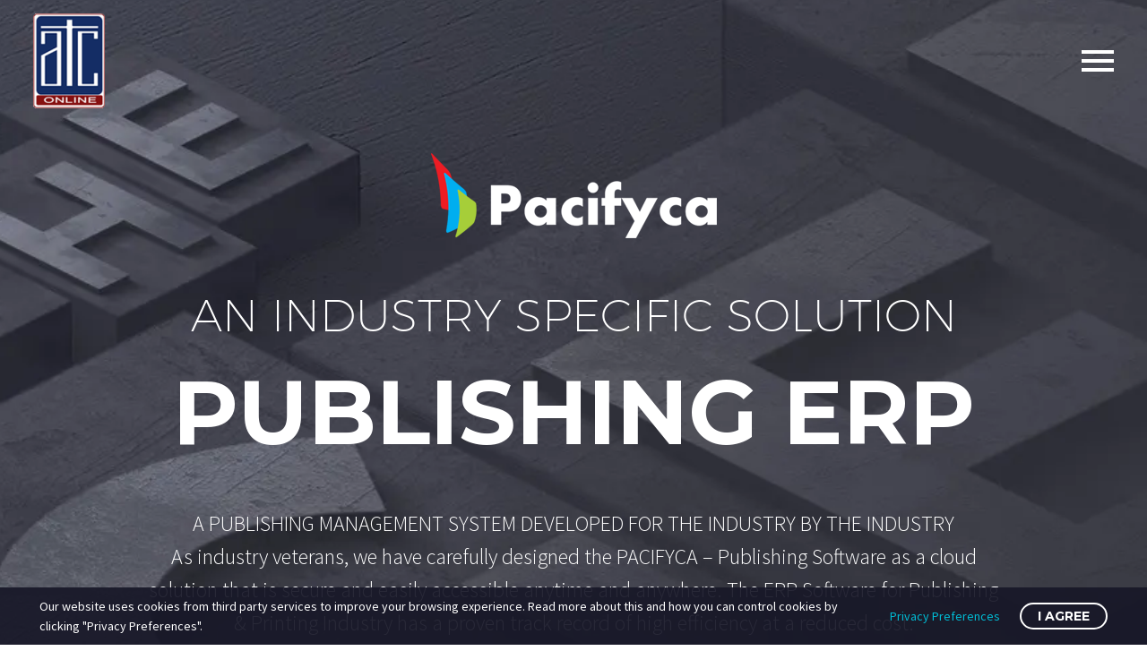

--- FILE ---
content_type: text/html; charset=UTF-8
request_url: https://atconline.biz/products/pacifyca-publishing-management-system/
body_size: 26018
content:
<!DOCTYPE html>
<!--[if IE 7]>
<html class="ie ie7" lang="en-GB" xmlns:og="https://ogp.me/ns#" xmlns:fb="https://ogp.me/ns/fb#">
<![endif]-->
<!--[if IE 8]>
<html class="ie ie8" lang="en-GB" xmlns:og="https://ogp.me/ns#" xmlns:fb="https://ogp.me/ns/fb#">
<![endif]-->
<!--[if !(IE 7) | !(IE 8) ]><!-->
<html lang="en-GB" xmlns:og="https://ogp.me/ns#" xmlns:fb="https://ogp.me/ns/fb#">
<!--<![endif]-->
<head>
	<meta charset="UTF-8">
	<meta name="viewport" content="width=device-width, initial-scale=1.0" />
	<link rel="profile" href="https://gmpg.org/xfn/11">
	<link rel="pingback" href="https://atconline.biz/xmlrpc.php">
	<meta name='robots' content='index, follow, max-image-preview:large, max-snippet:-1, max-video-preview:-1' />

	<!-- This site is optimized with the Yoast SEO plugin v26.7 - https://yoast.com/wordpress/plugins/seo/ -->
	<title>ERP for Publishing &amp; Printing Industry - ATC Online</title>
	<meta name="description" content="PACIFYCA ERP- An Industry Specific Solution. A Publishing Management System for the industry by the industry." />
	<link rel="canonical" href="https://atconline.biz/products/pacifyca-publishing-management-system/" />
	<meta property="og:locale" content="en_GB" />
	<meta property="og:type" content="article" />
	<meta property="og:title" content="ERP for Publishing &amp; Printing Industry - ATC Online" />
	<meta property="og:description" content="PACIFYCA ERP- An Industry Specific Solution. A Publishing Management System for the industry by the industry." />
	<meta property="og:url" content="https://atconline.biz/products/pacifyca-publishing-management-system/" />
	<meta property="og:site_name" content="ATC Online" />
	<meta property="article:publisher" content="https://www.facebook.com/ATC-Online-LLP-101159872132384" />
	<meta property="article:modified_time" content="2022-05-09T05:11:55+00:00" />
	<meta name="twitter:card" content="summary_large_image" />
	<meta name="twitter:label1" content="Estimated reading time" />
	<meta name="twitter:data1" content="2 minutes" />
	<script type="application/ld+json" class="yoast-schema-graph">{"@context":"https://schema.org","@graph":[{"@type":"WebPage","@id":"https://atconline.biz/products/pacifyca-publishing-management-system/","url":"https://atconline.biz/products/pacifyca-publishing-management-system/","name":"ERP for Publishing & Printing Industry - ATC Online","isPartOf":{"@id":"https://atconline.biz/#website"},"datePublished":"2016-02-29T14:37:29+00:00","dateModified":"2022-05-09T05:11:55+00:00","description":"PACIFYCA ERP- An Industry Specific Solution. A Publishing Management System for the industry by the industry.","breadcrumb":{"@id":"https://atconline.biz/products/pacifyca-publishing-management-system/#breadcrumb"},"inLanguage":"en-GB","potentialAction":[{"@type":"ReadAction","target":["https://atconline.biz/products/pacifyca-publishing-management-system/"]}]},{"@type":"BreadcrumbList","@id":"https://atconline.biz/products/pacifyca-publishing-management-system/#breadcrumb","itemListElement":[{"@type":"ListItem","position":1,"name":"Home","item":"https://atconline.biz/"},{"@type":"ListItem","position":2,"name":"Products","item":"https://atconline.biz/products/"},{"@type":"ListItem","position":3,"name":"ERP for Publishing &#038; Printing Industry"}]},{"@type":"WebSite","@id":"https://atconline.biz/#website","url":"https://atconline.biz/","name":"ATC Online","description":"IT Services| Transform your business online| ATC Online| ATC Group","publisher":{"@id":"https://atconline.biz/#organization"},"potentialAction":[{"@type":"SearchAction","target":{"@type":"EntryPoint","urlTemplate":"https://atconline.biz/?s={search_term_string}"},"query-input":{"@type":"PropertyValueSpecification","valueRequired":true,"valueName":"search_term_string"}}],"inLanguage":"en-GB"},{"@type":"Organization","@id":"https://atconline.biz/#organization","name":"ATC ONLINE","url":"https://atconline.biz/","logo":{"@type":"ImageObject","inLanguage":"en-GB","@id":"https://atconline.biz/#/schema/logo/image/","url":"https://i1.wp.com/atconline.biz/wp-content/uploads/2021/05/ATC-online-180px-1.png?fit=138%2C180&ssl=1","contentUrl":"https://i1.wp.com/atconline.biz/wp-content/uploads/2021/05/ATC-online-180px-1.png?fit=138%2C180&ssl=1","width":138,"height":180,"caption":"ATC ONLINE"},"image":{"@id":"https://atconline.biz/#/schema/logo/image/"},"sameAs":["https://www.facebook.com/ATC-Online-LLP-101159872132384","https://www.linkedin.com/company/atconline/"]}]}</script>
	<!-- / Yoast SEO plugin. -->


<link rel='dns-prefetch' href='//stats.wp.com' />
<link rel='dns-prefetch' href='//fonts.googleapis.com' />
<link rel='dns-prefetch' href='//www.googletagmanager.com' />
<link rel='preconnect' href='//i0.wp.com' />
<link rel="alternate" type="application/rss+xml" title="ATC Online &raquo; Feed" href="https://atconline.biz/feed/" />
<link rel="alternate" title="oEmbed (JSON)" type="application/json+oembed" href="https://atconline.biz/wp-json/oembed/1.0/embed?url=https%3A%2F%2Fatconline.biz%2Fproducts%2Fpacifyca-publishing-management-system%2F" />
<link rel="alternate" title="oEmbed (XML)" type="text/xml+oembed" href="https://atconline.biz/wp-json/oembed/1.0/embed?url=https%3A%2F%2Fatconline.biz%2Fproducts%2Fpacifyca-publishing-management-system%2F&#038;format=xml" />
<style id='wp-img-auto-sizes-contain-inline-css' type='text/css'>
img:is([sizes=auto i],[sizes^="auto," i]){contain-intrinsic-size:3000px 1500px}
/*# sourceURL=wp-img-auto-sizes-contain-inline-css */
</style>
<link rel='stylesheet' id='thegem-preloader-css' href='https://atconline.biz/wp-content/themes/thegem/css/thegem-preloader.css?ver=5.11.1' type='text/css' media='all' />
<style id='thegem-preloader-inline-css' type='text/css'>

		body:not(.compose-mode) .gem-icon-style-gradient span,
		body:not(.compose-mode) .gem-icon .gem-icon-half-1,
		body:not(.compose-mode) .gem-icon .gem-icon-half-2 {
			opacity: 0 !important;
			}
/*# sourceURL=thegem-preloader-inline-css */
</style>
<link rel='stylesheet' id='thegem-reset-css' href='https://atconline.biz/wp-content/themes/thegem/css/thegem-reset.css?ver=5.11.1' type='text/css' media='all' />
<link rel='stylesheet' id='thegem-grid-css' href='https://atconline.biz/wp-content/themes/thegem/css/thegem-grid.css?ver=5.11.1' type='text/css' media='all' />
<link rel='stylesheet' id='thegem-header-css' href='https://atconline.biz/wp-content/themes/thegem/css/thegem-header.css?ver=5.11.1' type='text/css' media='all' />
<link rel='stylesheet' id='thegem-style-css' href='https://atconline.biz/wp-content/themes/thegem/style.css?ver=5.11.1' type='text/css' media='all' />
<link rel='stylesheet' id='thegem-widgets-css' href='https://atconline.biz/wp-content/themes/thegem/css/thegem-widgets.css?ver=5.11.1' type='text/css' media='all' />
<link rel='stylesheet' id='thegem-new-css-css' href='https://atconline.biz/wp-content/themes/thegem/css/thegem-new-css.css?ver=5.11.1' type='text/css' media='all' />
<link rel='stylesheet' id='perevazka-css-css-css' href='https://atconline.biz/wp-content/themes/thegem/css/thegem-perevazka-css.css?ver=5.11.1' type='text/css' media='all' />
<link crossorigin="anonymous" rel='stylesheet' id='thegem-google-fonts-css' href='//fonts.googleapis.com/css?family=Source+Sans+Pro%3A200%2C200italic%2C300%2C300italic%2C400%2C400italic%2C600%2C600italic%2C700%2C700italic%2C900%2C900italic%7CMontserrat%3A100%2C200%2C300%2C400%2C500%2C600%2C700%2C800%2C900%2C100italic%2C200italic%2C300italic%2C400italic%2C500italic%2C600italic%2C700italic%2C800italic%2C900italic&#038;subset=cyrillic%2Ccyrillic-ext%2Cgreek%2Cgreek-ext%2Clatin%2Clatin-ext%2Cvietnamese&#038;ver=6.9' type='text/css' media='all' />
<link rel='stylesheet' id='thegem-custom-css' href='https://atconline.biz/wp-content/uploads/thegem/css/custom-fzGlKAft.css?ver=5.11.1' type='text/css' media='all' />
<style id='thegem-custom-inline-css' type='text/css'>
.vc_custom_1569327274101{margin-top: 0px !important;margin-bottom: -230px !important;padding-top: 150px !important;padding-bottom: 100px !important;background: #ffffff url(https://atconline.biz/wp-content/uploads/2019/09/12.png?id=29) !important;background-position: center !important;background-repeat: no-repeat !important;background-size: cover !important;}
body .breadcrumbs,body .breadcrumbs a,body .bc-devider:before {color: #b1b1ca;}body .breadcrumbs .current {	color: #ffb100;	border-bottom: 3px solid #ffb100;}body .breadcrumbs a:hover {	color: #ffb100;}body .page-title-block .breadcrumbs-container{	text-align: center;}.page-breadcrumbs ul li a,.page-breadcrumbs ul li:not(:last-child):after{	color: #99A9B5FF;}.page-breadcrumbs ul li{	color: #3C3950FF;}.page-breadcrumbs ul li a:hover{	color: #3C3950FF;}.block-content {padding-top: 0px;}.block-content:last-of-type {padding-bottom: 0px;}.gem-slideshow,.slideshow-preloader {}#top-area {	display: block;}.header-background:before {	opacity: 0;}@media (max-width: 991px) {#page-title {padding-top: 70px;padding-bottom: 100px;}.page-title-inner, body .breadcrumbs{padding-left: 0px;padding-right: 0px;}.page-title-excerpt {margin-top: 18px;}#page-title .page-title-title {margin-top: 0px;}.block-content {}.block-content:last-of-type {}#top-area {	display: block;}}@media (max-width: 767px) {#page-title {padding-top: 70px;padding-bottom: 100px;}.page-title-inner,body .breadcrumbs{padding-left: 0px;padding-right: 0px;}.page-title-excerpt {margin-top: 18px;}#page-title .page-title-title {margin-top: 0px;}.block-content {}.block-content:last-of-type {}#top-area {	display: block;}}
/*# sourceURL=thegem-custom-inline-css */
</style>
<link rel='stylesheet' id='js_composer_front-css' href='https://atconline.biz/wp-content/plugins/js_composer/assets/css/js_composer.min.css?ver=8.7.2' type='text/css' media='all' />
<link rel='stylesheet' id='thegem_js_composer_front-css' href='https://atconline.biz/wp-content/themes/thegem/css/thegem-js_composer_columns.css?ver=5.11.1' type='text/css' media='all' />
<link rel='stylesheet' id='thegem-additional-blog-1-css' href='https://atconline.biz/wp-content/themes/thegem/css/thegem-additional-blog-1.css?ver=5.11.1' type='text/css' media='all' />
<link rel='stylesheet' id='jquery-fancybox-css' href='https://atconline.biz/wp-content/themes/thegem/js/fancyBox/jquery.fancybox.min.css?ver=5.11.1' type='text/css' media='all' />
<link rel='stylesheet' id='thegem-vc_elements-css' href='https://atconline.biz/wp-content/themes/thegem/css/thegem-vc_elements.css?ver=5.11.1' type='text/css' media='all' />
<style id='wp-emoji-styles-inline-css' type='text/css'>

	img.wp-smiley, img.emoji {
		display: inline !important;
		border: none !important;
		box-shadow: none !important;
		height: 1em !important;
		width: 1em !important;
		margin: 0 0.07em !important;
		vertical-align: -0.1em !important;
		background: none !important;
		padding: 0 !important;
	}
/*# sourceURL=wp-emoji-styles-inline-css */
</style>
<style id='wp-block-library-inline-css' type='text/css'>
:root{--wp-block-synced-color:#7a00df;--wp-block-synced-color--rgb:122,0,223;--wp-bound-block-color:var(--wp-block-synced-color);--wp-editor-canvas-background:#ddd;--wp-admin-theme-color:#007cba;--wp-admin-theme-color--rgb:0,124,186;--wp-admin-theme-color-darker-10:#006ba1;--wp-admin-theme-color-darker-10--rgb:0,107,160.5;--wp-admin-theme-color-darker-20:#005a87;--wp-admin-theme-color-darker-20--rgb:0,90,135;--wp-admin-border-width-focus:2px}@media (min-resolution:192dpi){:root{--wp-admin-border-width-focus:1.5px}}.wp-element-button{cursor:pointer}:root .has-very-light-gray-background-color{background-color:#eee}:root .has-very-dark-gray-background-color{background-color:#313131}:root .has-very-light-gray-color{color:#eee}:root .has-very-dark-gray-color{color:#313131}:root .has-vivid-green-cyan-to-vivid-cyan-blue-gradient-background{background:linear-gradient(135deg,#00d084,#0693e3)}:root .has-purple-crush-gradient-background{background:linear-gradient(135deg,#34e2e4,#4721fb 50%,#ab1dfe)}:root .has-hazy-dawn-gradient-background{background:linear-gradient(135deg,#faaca8,#dad0ec)}:root .has-subdued-olive-gradient-background{background:linear-gradient(135deg,#fafae1,#67a671)}:root .has-atomic-cream-gradient-background{background:linear-gradient(135deg,#fdd79a,#004a59)}:root .has-nightshade-gradient-background{background:linear-gradient(135deg,#330968,#31cdcf)}:root .has-midnight-gradient-background{background:linear-gradient(135deg,#020381,#2874fc)}:root{--wp--preset--font-size--normal:16px;--wp--preset--font-size--huge:42px}.has-regular-font-size{font-size:1em}.has-larger-font-size{font-size:2.625em}.has-normal-font-size{font-size:var(--wp--preset--font-size--normal)}.has-huge-font-size{font-size:var(--wp--preset--font-size--huge)}.has-text-align-center{text-align:center}.has-text-align-left{text-align:left}.has-text-align-right{text-align:right}.has-fit-text{white-space:nowrap!important}#end-resizable-editor-section{display:none}.aligncenter{clear:both}.items-justified-left{justify-content:flex-start}.items-justified-center{justify-content:center}.items-justified-right{justify-content:flex-end}.items-justified-space-between{justify-content:space-between}.screen-reader-text{border:0;clip-path:inset(50%);height:1px;margin:-1px;overflow:hidden;padding:0;position:absolute;width:1px;word-wrap:normal!important}.screen-reader-text:focus{background-color:#ddd;clip-path:none;color:#444;display:block;font-size:1em;height:auto;left:5px;line-height:normal;padding:15px 23px 14px;text-decoration:none;top:5px;width:auto;z-index:100000}html :where(.has-border-color){border-style:solid}html :where([style*=border-top-color]){border-top-style:solid}html :where([style*=border-right-color]){border-right-style:solid}html :where([style*=border-bottom-color]){border-bottom-style:solid}html :where([style*=border-left-color]){border-left-style:solid}html :where([style*=border-width]){border-style:solid}html :where([style*=border-top-width]){border-top-style:solid}html :where([style*=border-right-width]){border-right-style:solid}html :where([style*=border-bottom-width]){border-bottom-style:solid}html :where([style*=border-left-width]){border-left-style:solid}html :where(img[class*=wp-image-]){height:auto;max-width:100%}:where(figure){margin:0 0 1em}html :where(.is-position-sticky){--wp-admin--admin-bar--position-offset:var(--wp-admin--admin-bar--height,0px)}@media screen and (max-width:600px){html :where(.is-position-sticky){--wp-admin--admin-bar--position-offset:0px}}

/*# sourceURL=wp-block-library-inline-css */
</style><style id='global-styles-inline-css' type='text/css'>
:root{--wp--preset--aspect-ratio--square: 1;--wp--preset--aspect-ratio--4-3: 4/3;--wp--preset--aspect-ratio--3-4: 3/4;--wp--preset--aspect-ratio--3-2: 3/2;--wp--preset--aspect-ratio--2-3: 2/3;--wp--preset--aspect-ratio--16-9: 16/9;--wp--preset--aspect-ratio--9-16: 9/16;--wp--preset--color--black: #000000;--wp--preset--color--cyan-bluish-gray: #abb8c3;--wp--preset--color--white: #ffffff;--wp--preset--color--pale-pink: #f78da7;--wp--preset--color--vivid-red: #cf2e2e;--wp--preset--color--luminous-vivid-orange: #ff6900;--wp--preset--color--luminous-vivid-amber: #fcb900;--wp--preset--color--light-green-cyan: #7bdcb5;--wp--preset--color--vivid-green-cyan: #00d084;--wp--preset--color--pale-cyan-blue: #8ed1fc;--wp--preset--color--vivid-cyan-blue: #0693e3;--wp--preset--color--vivid-purple: #9b51e0;--wp--preset--gradient--vivid-cyan-blue-to-vivid-purple: linear-gradient(135deg,rgb(6,147,227) 0%,rgb(155,81,224) 100%);--wp--preset--gradient--light-green-cyan-to-vivid-green-cyan: linear-gradient(135deg,rgb(122,220,180) 0%,rgb(0,208,130) 100%);--wp--preset--gradient--luminous-vivid-amber-to-luminous-vivid-orange: linear-gradient(135deg,rgb(252,185,0) 0%,rgb(255,105,0) 100%);--wp--preset--gradient--luminous-vivid-orange-to-vivid-red: linear-gradient(135deg,rgb(255,105,0) 0%,rgb(207,46,46) 100%);--wp--preset--gradient--very-light-gray-to-cyan-bluish-gray: linear-gradient(135deg,rgb(238,238,238) 0%,rgb(169,184,195) 100%);--wp--preset--gradient--cool-to-warm-spectrum: linear-gradient(135deg,rgb(74,234,220) 0%,rgb(151,120,209) 20%,rgb(207,42,186) 40%,rgb(238,44,130) 60%,rgb(251,105,98) 80%,rgb(254,248,76) 100%);--wp--preset--gradient--blush-light-purple: linear-gradient(135deg,rgb(255,206,236) 0%,rgb(152,150,240) 100%);--wp--preset--gradient--blush-bordeaux: linear-gradient(135deg,rgb(254,205,165) 0%,rgb(254,45,45) 50%,rgb(107,0,62) 100%);--wp--preset--gradient--luminous-dusk: linear-gradient(135deg,rgb(255,203,112) 0%,rgb(199,81,192) 50%,rgb(65,88,208) 100%);--wp--preset--gradient--pale-ocean: linear-gradient(135deg,rgb(255,245,203) 0%,rgb(182,227,212) 50%,rgb(51,167,181) 100%);--wp--preset--gradient--electric-grass: linear-gradient(135deg,rgb(202,248,128) 0%,rgb(113,206,126) 100%);--wp--preset--gradient--midnight: linear-gradient(135deg,rgb(2,3,129) 0%,rgb(40,116,252) 100%);--wp--preset--font-size--small: 13px;--wp--preset--font-size--medium: 20px;--wp--preset--font-size--large: 36px;--wp--preset--font-size--x-large: 42px;--wp--preset--spacing--20: 0.44rem;--wp--preset--spacing--30: 0.67rem;--wp--preset--spacing--40: 1rem;--wp--preset--spacing--50: 1.5rem;--wp--preset--spacing--60: 2.25rem;--wp--preset--spacing--70: 3.38rem;--wp--preset--spacing--80: 5.06rem;--wp--preset--shadow--natural: 6px 6px 9px rgba(0, 0, 0, 0.2);--wp--preset--shadow--deep: 12px 12px 50px rgba(0, 0, 0, 0.4);--wp--preset--shadow--sharp: 6px 6px 0px rgba(0, 0, 0, 0.2);--wp--preset--shadow--outlined: 6px 6px 0px -3px rgb(255, 255, 255), 6px 6px rgb(0, 0, 0);--wp--preset--shadow--crisp: 6px 6px 0px rgb(0, 0, 0);}:where(.is-layout-flex){gap: 0.5em;}:where(.is-layout-grid){gap: 0.5em;}body .is-layout-flex{display: flex;}.is-layout-flex{flex-wrap: wrap;align-items: center;}.is-layout-flex > :is(*, div){margin: 0;}body .is-layout-grid{display: grid;}.is-layout-grid > :is(*, div){margin: 0;}:where(.wp-block-columns.is-layout-flex){gap: 2em;}:where(.wp-block-columns.is-layout-grid){gap: 2em;}:where(.wp-block-post-template.is-layout-flex){gap: 1.25em;}:where(.wp-block-post-template.is-layout-grid){gap: 1.25em;}.has-black-color{color: var(--wp--preset--color--black) !important;}.has-cyan-bluish-gray-color{color: var(--wp--preset--color--cyan-bluish-gray) !important;}.has-white-color{color: var(--wp--preset--color--white) !important;}.has-pale-pink-color{color: var(--wp--preset--color--pale-pink) !important;}.has-vivid-red-color{color: var(--wp--preset--color--vivid-red) !important;}.has-luminous-vivid-orange-color{color: var(--wp--preset--color--luminous-vivid-orange) !important;}.has-luminous-vivid-amber-color{color: var(--wp--preset--color--luminous-vivid-amber) !important;}.has-light-green-cyan-color{color: var(--wp--preset--color--light-green-cyan) !important;}.has-vivid-green-cyan-color{color: var(--wp--preset--color--vivid-green-cyan) !important;}.has-pale-cyan-blue-color{color: var(--wp--preset--color--pale-cyan-blue) !important;}.has-vivid-cyan-blue-color{color: var(--wp--preset--color--vivid-cyan-blue) !important;}.has-vivid-purple-color{color: var(--wp--preset--color--vivid-purple) !important;}.has-black-background-color{background-color: var(--wp--preset--color--black) !important;}.has-cyan-bluish-gray-background-color{background-color: var(--wp--preset--color--cyan-bluish-gray) !important;}.has-white-background-color{background-color: var(--wp--preset--color--white) !important;}.has-pale-pink-background-color{background-color: var(--wp--preset--color--pale-pink) !important;}.has-vivid-red-background-color{background-color: var(--wp--preset--color--vivid-red) !important;}.has-luminous-vivid-orange-background-color{background-color: var(--wp--preset--color--luminous-vivid-orange) !important;}.has-luminous-vivid-amber-background-color{background-color: var(--wp--preset--color--luminous-vivid-amber) !important;}.has-light-green-cyan-background-color{background-color: var(--wp--preset--color--light-green-cyan) !important;}.has-vivid-green-cyan-background-color{background-color: var(--wp--preset--color--vivid-green-cyan) !important;}.has-pale-cyan-blue-background-color{background-color: var(--wp--preset--color--pale-cyan-blue) !important;}.has-vivid-cyan-blue-background-color{background-color: var(--wp--preset--color--vivid-cyan-blue) !important;}.has-vivid-purple-background-color{background-color: var(--wp--preset--color--vivid-purple) !important;}.has-black-border-color{border-color: var(--wp--preset--color--black) !important;}.has-cyan-bluish-gray-border-color{border-color: var(--wp--preset--color--cyan-bluish-gray) !important;}.has-white-border-color{border-color: var(--wp--preset--color--white) !important;}.has-pale-pink-border-color{border-color: var(--wp--preset--color--pale-pink) !important;}.has-vivid-red-border-color{border-color: var(--wp--preset--color--vivid-red) !important;}.has-luminous-vivid-orange-border-color{border-color: var(--wp--preset--color--luminous-vivid-orange) !important;}.has-luminous-vivid-amber-border-color{border-color: var(--wp--preset--color--luminous-vivid-amber) !important;}.has-light-green-cyan-border-color{border-color: var(--wp--preset--color--light-green-cyan) !important;}.has-vivid-green-cyan-border-color{border-color: var(--wp--preset--color--vivid-green-cyan) !important;}.has-pale-cyan-blue-border-color{border-color: var(--wp--preset--color--pale-cyan-blue) !important;}.has-vivid-cyan-blue-border-color{border-color: var(--wp--preset--color--vivid-cyan-blue) !important;}.has-vivid-purple-border-color{border-color: var(--wp--preset--color--vivid-purple) !important;}.has-vivid-cyan-blue-to-vivid-purple-gradient-background{background: var(--wp--preset--gradient--vivid-cyan-blue-to-vivid-purple) !important;}.has-light-green-cyan-to-vivid-green-cyan-gradient-background{background: var(--wp--preset--gradient--light-green-cyan-to-vivid-green-cyan) !important;}.has-luminous-vivid-amber-to-luminous-vivid-orange-gradient-background{background: var(--wp--preset--gradient--luminous-vivid-amber-to-luminous-vivid-orange) !important;}.has-luminous-vivid-orange-to-vivid-red-gradient-background{background: var(--wp--preset--gradient--luminous-vivid-orange-to-vivid-red) !important;}.has-very-light-gray-to-cyan-bluish-gray-gradient-background{background: var(--wp--preset--gradient--very-light-gray-to-cyan-bluish-gray) !important;}.has-cool-to-warm-spectrum-gradient-background{background: var(--wp--preset--gradient--cool-to-warm-spectrum) !important;}.has-blush-light-purple-gradient-background{background: var(--wp--preset--gradient--blush-light-purple) !important;}.has-blush-bordeaux-gradient-background{background: var(--wp--preset--gradient--blush-bordeaux) !important;}.has-luminous-dusk-gradient-background{background: var(--wp--preset--gradient--luminous-dusk) !important;}.has-pale-ocean-gradient-background{background: var(--wp--preset--gradient--pale-ocean) !important;}.has-electric-grass-gradient-background{background: var(--wp--preset--gradient--electric-grass) !important;}.has-midnight-gradient-background{background: var(--wp--preset--gradient--midnight) !important;}.has-small-font-size{font-size: var(--wp--preset--font-size--small) !important;}.has-medium-font-size{font-size: var(--wp--preset--font-size--medium) !important;}.has-large-font-size{font-size: var(--wp--preset--font-size--large) !important;}.has-x-large-font-size{font-size: var(--wp--preset--font-size--x-large) !important;}
/*# sourceURL=global-styles-inline-css */
</style>

<style id='classic-theme-styles-inline-css' type='text/css'>
/*! This file is auto-generated */
.wp-block-button__link{color:#fff;background-color:#32373c;border-radius:9999px;box-shadow:none;text-decoration:none;padding:calc(.667em + 2px) calc(1.333em + 2px);font-size:1.125em}.wp-block-file__button{background:#32373c;color:#fff;text-decoration:none}
/*# sourceURL=/wp-includes/css/classic-themes.min.css */
</style>
<link rel='stylesheet' id='contact-form-7-css' href='https://atconline.biz/wp-content/plugins/contact-form-7/includes/css/styles.css?ver=6.1.4' type='text/css' media='all' />
<link rel='stylesheet' id='wp-components-css' href='https://atconline.biz/wp-includes/css/dist/components/style.min.css?ver=6.9' type='text/css' media='all' />
<link rel='stylesheet' id='godaddy-styles-css' href='https://atconline.biz/wp-content/plugins/coblocks/includes/Dependencies/GoDaddy/Styles/build/latest.css?ver=2.0.2' type='text/css' media='all' />
<link rel='stylesheet' id='thegem-gdpr-css' href='https://atconline.biz/wp-content/plugins/thegem-elements/inc/gdpr/assets/css/public.css?ver=1.0' type='text/css' media='all' />
<script type="text/javascript">function fullHeightRow() {
			var fullHeight,
				offsetTop,
				element = document.getElementsByClassName('vc_row-o-full-height')[0];
			if (element) {
				fullHeight = window.innerHeight;
				offsetTop = window.pageYOffset + element.getBoundingClientRect().top;
				if (offsetTop < fullHeight) {
					fullHeight = 100 - offsetTop / (fullHeight / 100);
					element.style.minHeight = fullHeight + 'vh'
				}
			}
		}</script><script type="text/javascript" src="https://atconline.biz/wp-includes/js/jquery/jquery.min.js?ver=3.7.1" id="jquery-core-js"></script>
<script type="text/javascript" src="https://atconline.biz/wp-includes/js/jquery/jquery-migrate.min.js?ver=3.4.1" id="jquery-migrate-js"></script>
<script></script><link rel="https://api.w.org/" href="https://atconline.biz/wp-json/" /><link rel="alternate" title="JSON" type="application/json" href="https://atconline.biz/wp-json/wp/v2/pages/8783" /><link rel="EditURI" type="application/rsd+xml" title="RSD" href="https://atconline.biz/xmlrpc.php?rsd" />
<link rel='shortlink' href='https://atconline.biz/?p=8783' />
<meta name="generator" content="Site Kit by Google 1.170.0" />	<style>img#wpstats{display:none}</style>
		<meta name="generator" content="Powered by WPBakery Page Builder - drag and drop page builder for WordPress."/>
<style data-type="vc_custom-css">.delete-border .quickfinder-item-table {
    border-bottom: none;
}
.custom-border .quickfinder-item-box  {
    border-bottom: 1px dashed #5f727f;
    margin-bottom: 30px;
}
.custom-border .quickfinder-item + .quickfinder-item + .quickfinder-item  .quickfinder-item-box {
    border-bottom: none !important;
}
 .custom-border .quickfinder-item-box {
    padding-bottom: 116px;
}
.custom-border .inline-column {
    margin-bottom: 0px
}
.custom-color .quickfinder-item-title {
    color: #fff !important;
}
.testimonial .gem-testimonial-text{color: #fff;}
.testimonial .gem-testimonials.style1 .gem-testimonial-wrapper:after{color: #00bcd4;}

.yikes-mailchimp-container-5 .yikes-easy-mc-email{
	background: #fff !important;
	padding-left: 20px !important;
	border: 1px solid #dfe5e8 !important;
}
.yikes-mailchimp-container-5 .yikes-easy-mc-submit-button{
	border: none;
	color: #fff;
	font-family: 'Montserrat';
	font-size: 14px;
	font-weight: bold;
	text-transform: uppercase;
	background: #e43f65;
}</style><link rel="amphtml" href="https://atconline.biz/products/pacifyca-publishing-management-system/?amp=1"><link rel="icon" href="https://atconline.biz/wp-content/uploads/2020/09/favicon.ico" sizes="32x32" />
<link rel="icon" href="https://atconline.biz/wp-content/uploads/2020/09/favicon.ico" sizes="192x192" />
<link rel="apple-touch-icon" href="https://atconline.biz/wp-content/uploads/2020/09/favicon.ico" />
<meta name="msapplication-TileImage" content="https://atconline.biz/wp-content/uploads/2020/09/favicon.ico" />
<script>if(document.querySelector('[data-type="vc_custom-css"]')) {document.head.appendChild(document.querySelector('[data-type="vc_custom-css"]'));}</script>		<style type="text/css" id="wp-custom-css">
			@media screen and (max-width: 575px) {
.road-map-text{
	color:#151349 !important;
	margin-top:-1pc !important;
}
}		</style>
		<style type="text/css" data-type="vc_shortcodes-custom-css">.vc_custom_1462281938073{margin-bottom: 0px !important;background-image: url(https://atconline.biz/wp-content/uploads/2016/02/1-1.jpg?id=23924) !important;}.vc_custom_1458727481171{margin-top: -130px !important;}.vc_custom_1456830948555{margin-bottom: 0px !important;}.vc_custom_1600164309493{margin-bottom: -100px !important;}.vc_custom_1600181884848{padding-top: 0px !important;padding-bottom: 40px !important;}.vc_custom_1600181995840{margin-bottom: 0px !important;padding-right: 30px !important;}.vc_custom_1600182031070{margin-bottom: 0px !important;padding-right: 30px !important;}.vc_custom_1600181956221{padding-right: 30px !important;padding-left: 30px !important;}.vc_custom_1600181943550{padding-right: 30px !important;}</style><noscript><style> .wpb_animate_when_almost_visible { opacity: 1; }</style></noscript>
	<link rel='stylesheet' id='thegem-lazy-loading-animations-css' href='https://atconline.biz/wp-content/themes/thegem/css/thegem-lazy-loading-animations.css?ver=5.11.1' type='text/css' media='all' />
<link rel='stylesheet' id='thegem-quickfinders-css' href='https://atconline.biz/wp-content/themes/thegem/css/thegem-quickfinders.css?ver=5.11.1' type='text/css' media='all' />
<link rel='stylesheet' id='icons-material-css' href='https://atconline.biz/wp-content/themes/thegem/css/icons-material.css?ver=5.11.1' type='text/css' media='all' />
<link rel='stylesheet' id='icons-fontawesome-css' href='https://atconline.biz/wp-content/themes/thegem/css/icons-fontawesome.css?ver=5.11.1' type='text/css' media='all' />
<link rel='stylesheet' id='vc_animate-css-css' href='https://atconline.biz/wp-content/plugins/js_composer/assets/lib/vendor/dist/animate.css/animate.min.css?ver=8.7.2' type='text/css' media='all' />
</head>


<body class="wp-singular page-template-default page page-id-8783 page-child parent-pageid-480 wp-theme-thegem fullscreen-search wpb-js-composer js-comp-ver-8.7.2 vc_responsive">

	<script type="text/javascript">
		var gemSettings = {"isTouch":"","forcedLasyDisabled":"","tabletPortrait":"1","tabletLandscape":"","topAreaMobileDisable":"","parallaxDisabled":"","fillTopArea":"","themePath":"https:\/\/atconline.biz\/wp-content\/themes\/thegem","rootUrl":"https:\/\/atconline.biz","mobileEffectsEnabled":"","isRTL":""};
		(function() {
    function isTouchDevice() {
        return (('ontouchstart' in window) ||
            (navigator.MaxTouchPoints > 0) ||
            (navigator.msMaxTouchPoints > 0));
    }

    window.gemSettings.isTouch = isTouchDevice();

    function userAgentDetection() {
        var ua = navigator.userAgent.toLowerCase(),
        platform = navigator.platform.toLowerCase(),
        UA = ua.match(/(opera|ie|firefox|chrome|version)[\s\/:]([\w\d\.]+)?.*?(safari|version[\s\/:]([\w\d\.]+)|$)/) || [null, 'unknown', 0],
        mode = UA[1] == 'ie' && document.documentMode;

        window.gemBrowser = {
            name: (UA[1] == 'version') ? UA[3] : UA[1],
            version: UA[2],
            platform: {
                name: ua.match(/ip(?:ad|od|hone)/) ? 'ios' : (ua.match(/(?:webos|android)/) || platform.match(/mac|win|linux/) || ['other'])[0]
                }
        };
            }

    window.updateGemClientSize = function() {
        if (window.gemOptions == null || window.gemOptions == undefined) {
            window.gemOptions = {
                first: false,
                clientWidth: 0,
                clientHeight: 0,
                innerWidth: -1
            };
        }

        window.gemOptions.clientWidth = window.innerWidth || document.documentElement.clientWidth;
        if (document.body != null && !window.gemOptions.clientWidth) {
            window.gemOptions.clientWidth = document.body.clientWidth;
        }

        window.gemOptions.clientHeight = window.innerHeight || document.documentElement.clientHeight;
        if (document.body != null && !window.gemOptions.clientHeight) {
            window.gemOptions.clientHeight = document.body.clientHeight;
        }
    };

    window.updateGemInnerSize = function(width) {
        window.gemOptions.innerWidth = width != undefined ? width : (document.body != null ? document.body.clientWidth : 0);
    };

    userAgentDetection();
    window.updateGemClientSize(true);

    window.gemSettings.lasyDisabled = window.gemSettings.forcedLasyDisabled || (!window.gemSettings.mobileEffectsEnabled && (window.gemSettings.isTouch || window.gemOptions.clientWidth <= 800));
})();
		(function() {
    if (window.gemBrowser.name == 'safari') {
        try {
            var safariVersion = parseInt(window.gemBrowser.version);
        } catch(e) {
            var safariVersion = 0;
        }
        if (safariVersion >= 9) {
            window.gemSettings.parallaxDisabled = true;
            window.gemSettings.fillTopArea = true;
        }
    }
})();
		(function() {
    var fullwithData = {
        page: null,
        pageWidth: 0,
        pageOffset: {},
        fixVcRow: true,
        pagePaddingLeft: 0
    };

    function updateFullwidthData() {
        fullwithData.pageOffset = fullwithData.page.getBoundingClientRect();
        fullwithData.pageWidth = parseFloat(fullwithData.pageOffset.width);
        fullwithData.pagePaddingLeft = 0;

        if (fullwithData.page.className.indexOf('vertical-header') != -1) {
            fullwithData.pagePaddingLeft = 45;
            if (fullwithData.pageWidth >= 1600) {
                fullwithData.pagePaddingLeft = 360;
            }
            if (fullwithData.pageWidth < 980) {
                fullwithData.pagePaddingLeft = 0;
            }
        }
    }

    function gem_fix_fullwidth_position(element) {
        if (element == null) {
            return false;
        }

        if (fullwithData.page == null) {
            fullwithData.page = document.getElementById('page');
            updateFullwidthData();
        }

        /*if (fullwithData.pageWidth < 1170) {
            return false;
        }*/

        if (!fullwithData.fixVcRow) {
            return false;
        }

        if (element.previousElementSibling != null && element.previousElementSibling != undefined && element.previousElementSibling.className.indexOf('fullwidth-block') == -1) {
            var elementParentViewportOffset = element.previousElementSibling.getBoundingClientRect();
        } else {
            var elementParentViewportOffset = element.parentNode.getBoundingClientRect();
        }

        /*if (elementParentViewportOffset.top > window.gemOptions.clientHeight) {
            fullwithData.fixVcRow = false;
            return false;
        }*/

        if (element.className.indexOf('vc_row') != -1) {
            var elementMarginLeft = -21;
            var elementMarginRight = -21;
        } else {
            var elementMarginLeft = 0;
            var elementMarginRight = 0;
        }

        var offset = parseInt(fullwithData.pageOffset.left + 0.5) - parseInt((elementParentViewportOffset.left < 0 ? 0 : elementParentViewportOffset.left) + 0.5) - elementMarginLeft + fullwithData.pagePaddingLeft;
        var offsetKey = window.gemSettings.isRTL ? 'right' : 'left';

        element.style.position = 'relative';
        element.style[offsetKey] = offset + 'px';
        element.style.width = fullwithData.pageWidth - fullwithData.pagePaddingLeft + 'px';

        if (element.className.indexOf('vc_row') == -1) {
            element.setAttribute('data-fullwidth-updated', 1);
        }

        if (element.className.indexOf('vc_row') != -1 && element.className.indexOf('vc_section') == -1 && !element.hasAttribute('data-vc-stretch-content')) {
            var el_full = element.parentNode.querySelector('.vc_row-full-width-before');
            var padding = -1 * offset;
            0 > padding && (padding = 0);
            var paddingRight = fullwithData.pageWidth - padding - el_full.offsetWidth + elementMarginLeft + elementMarginRight;
            0 > paddingRight && (paddingRight = 0);
            element.style.paddingLeft = padding + 'px';
            element.style.paddingRight = paddingRight + 'px';
        }
    }

    window.gem_fix_fullwidth_position = gem_fix_fullwidth_position;

    document.addEventListener('DOMContentLoaded', function() {
        var classes = [];

        if (window.gemSettings.isTouch) {
            document.body.classList.add('thegem-touch');
        }

        if (window.gemSettings.lasyDisabled && !window.gemSettings.forcedLasyDisabled) {
            document.body.classList.add('thegem-effects-disabled');
        }
    });

    if (window.gemSettings.parallaxDisabled) {
        var head  = document.getElementsByTagName('head')[0],
            link  = document.createElement('style');
        link.rel  = 'stylesheet';
        link.type = 'text/css';
        link.innerHTML = ".fullwidth-block.fullwidth-block-parallax-fixed .fullwidth-block-background { background-attachment: scroll !important; }";
        head.appendChild(link);
    }
})();

(function() {
    setTimeout(function() {
        var preloader = document.getElementById('page-preloader');
        if (preloader != null && preloader != undefined) {
            preloader.className += ' preloader-loaded';
        }
    }, window.pagePreloaderHideTime || 1000);
})();
	</script>
	
	<div id="page-preloader"><div class="page-preloader-spin"></div></div>
	

<div id="page" class="layout-fullwidth header-style-vertical">

	<a href="#main" class="scroll-to-content">Skip to main content</a>

			<a href="#page" class="scroll-top-button">Scroll Top</a>
	
	
		
		<div id="site-header-wrapper"  class="site-header-wrapper-transparent  " >
			<div class="hamburger-overlay"></div>
			<div class="menu-overlay"></div>
			<header id="site-header" class="site-header animated-header mobile-menu-layout-overlay" role="banner">
								
				<div class="header-background">
					<div class="container container-fullwidth">
						<div class="header-main logo-position-left header-colors-light header-layout-fullwidth_hamburger header-layout-fullwidth header-style-vertical">
																							<div class="site-title">
											<div class="site-logo" style="width:80px;">
			<a href="https://atconline.biz/" rel="home" aria-label="Homepage">
									<span class="logo"><img src="https://atconline.biz/wp-content/uploads/thegem/logos/logo_1b84259fade9df394f8c8d5661f7a093_1x.png" srcset="https://atconline.biz/wp-content/uploads/thegem/logos/logo_1b84259fade9df394f8c8d5661f7a093_1x.png 1x,https://atconline.biz/wp-content/uploads/thegem/logos/logo_1b84259fade9df394f8c8d5661f7a093_2x.png 2x,https://atconline.biz/wp-content/uploads/thegem/logos/logo_1b84259fade9df394f8c8d5661f7a093_3x.png 3x" alt="ATC Online" style="width:80px;" class="tgp-exclude default"/><img src="https://atconline.biz/wp-content/uploads/thegem/logos/logo_6ad9b47624a7566b73de56dbed511d99_1x.png" srcset="https://atconline.biz/wp-content/uploads/thegem/logos/logo_6ad9b47624a7566b73de56dbed511d99_1x.png 1x,https://atconline.biz/wp-content/uploads/thegem/logos/logo_6ad9b47624a7566b73de56dbed511d99_2x.png 2x,https://atconline.biz/wp-content/uploads/thegem/logos/logo_6ad9b47624a7566b73de56dbed511d99_3x.png 3x" alt="ATC Online" style="width:30px;" class="tgp-exclude small light"/><img src="https://atconline.biz/wp-content/uploads/thegem/logos/logo_6ad9b47624a7566b73de56dbed511d99_1x.png" srcset="https://atconline.biz/wp-content/uploads/thegem/logos/logo_6ad9b47624a7566b73de56dbed511d99_1x.png 1x,https://atconline.biz/wp-content/uploads/thegem/logos/logo_6ad9b47624a7566b73de56dbed511d99_2x.png 2x,https://atconline.biz/wp-content/uploads/thegem/logos/logo_6ad9b47624a7566b73de56dbed511d99_3x.png 3x" alt="ATC Online" style="width:30px;" class="tgp-exclude small"/></span>
							</a>
		</div>
										</div>
																											<nav id="primary-navigation" class="site-navigation primary-navigation" role="navigation">
											<button class="menu-toggle dl-trigger">Primary Menu<span class="menu-line-1"></span><span class="menu-line-2"></span><span class="menu-line-3"></span></button><div class="hamburger-group"><button class="hamburger-toggle">Primary Menu<span class="menu-line-1"></span><span class="menu-line-2"></span><span class="menu-line-3"></span></button></div><div class="overlay-menu-wrapper"><div class="overlay-menu-table"><div class="overlay-menu-row"><div class="overlay-menu-cell">																							<ul id="primary-menu" class="nav-menu styled no-responsive"><li id="menu-item-31396" class="menu-item menu-item-type-post_type menu-item-object-page menu-item-home menu-item-31396 megamenu-first-element"><a href="https://atconline.biz/">Home</a></li>
<li id="menu-item-25004" class="menu-item menu-item-type-post_type menu-item-object-page menu-item-25004 megamenu-first-element"><a href="https://atconline.biz/about/">About</a></li>
<li id="menu-item-32044" class="menu-item menu-item-type-custom menu-item-object-custom current-menu-ancestor current-menu-parent menu-item-has-children menu-item-parent menu-item-32044 megamenu-first-element menu-item-current"><a href="#" aria-haspopup="true" aria-expanded="false">Industries</a><span class="menu-item-parent-toggle" tabindex="0"></span>
<ul class="sub-menu styled ">
	<li id="menu-item-31409" class="menu-item menu-item-type-post_type menu-item-object-page menu-item-has-children menu-item-parent menu-item-31409 megamenu-first-element"><a href="https://atconline.biz/products/pacifyca-school-management-system/" aria-haspopup="true" aria-expanded="false">Education</a><span class="menu-item-parent-toggle" tabindex="0"></span>
	<ul class="sub-menu styled ">
		<li id="menu-item-32002" class="menu-item menu-item-type-post_type menu-item-object-page menu-item-32002 megamenu-first-element"><a href="https://atconline.biz/products/pacifyca-school-management-system/">PACIFYCA &#8211; School Education Management System</a></li>
		<li id="menu-item-32001" class="menu-item menu-item-type-post_type menu-item-object-page menu-item-32001 megamenu-first-element"><a href="https://atconline.biz/products/e-learning-management/">E-Learning Management System</a></li>
	</ul>
</li>
	<li id="menu-item-31478" class="menu-item menu-item-type-post_type menu-item-object-page current-menu-item page_item page-item-8783 current_page_item menu-item-31478 megamenu-first-element menu-item-active"><a href="https://atconline.biz/products/pacifyca-publishing-management-system/">ERP for Publishing &#038; Printing Industry</a></li>
	<li id="menu-item-31682" class="menu-item menu-item-type-custom menu-item-object-custom menu-item-31682 megamenu-first-element"><a href="/products/mrp">Manufacturing</a></li>
	<li id="menu-item-32116" class="menu-item menu-item-type-post_type menu-item-object-page menu-item-32116 megamenu-first-element"><a href="https://atconline.biz/products/ott-platform-for-video-streaming-services/">Over The Top platform for Video Streaming Services</a></li>
</ul>
</li>
<li id="menu-item-31683" class="menu-item menu-item-type-custom menu-item-object-custom menu-item-has-children menu-item-parent menu-item-31683 megamenu-first-element"><a href="#" aria-haspopup="true" aria-expanded="false">Services</a><span class="menu-item-parent-toggle" tabindex="0"></span>
<ul class="sub-menu styled ">
	<li id="menu-item-31566" class="menu-item menu-item-type-post_type menu-item-object-page menu-item-31566 megamenu-first-element"><a href="https://atconline.biz/products/web-design-development/">Website Services</a></li>
	<li id="menu-item-31410" class="menu-item menu-item-type-post_type menu-item-object-page menu-item-31410 megamenu-first-element"><a href="https://atconline.biz/app/">App</a></li>
	<li id="menu-item-31684" class="menu-item menu-item-type-custom menu-item-object-custom menu-item-31684 megamenu-first-element"><a href="/products/digital-marketing">Digital Marketing</a></li>
</ul>
</li>
<li id="menu-item-31395" class="menu-item menu-item-type-custom menu-item-object-custom menu-item-31395 megamenu-first-element"><a href="/our-blog/">Our Blog</a></li>
<li id="menu-item-25008" class="menu-item menu-item-type-post_type menu-item-object-page menu-item-25008 megamenu-first-element"><a href="https://atconline.biz/contact-us-for-enquiries/">Contact</a></li>
<li class="menu-item menu-item-search "><a href="#" aria-label="Search"></a><div class="minisearch "><form role="search" id="searchform" class="sf" action="https://atconline.biz/" method="GET"><input id="searchform-input" class="sf-input" type="text" placeholder="Search..." name="s" aria-label="Search"><span class="sf-submit-icon"></span><input id="searchform-submit" class="sf-submit" type="submit" value="s" aria-label="Search"></form></div></li><li class="menu-item menu-item-widgets"><div class="vertical-minisearch "><div class="vertical-minisearch-padding"><div class="vertical-minisearch-shadow"><form role="search" id="searchform" class="sf" action="https://atconline.biz/" method="GET"><input id="searchform-input" class="sf-input" type="text" placeholder="Search..." name="s" aria-label="Search"><span class="sf-submit-icon"></span><input id="searchform-submit" class="sf-submit" type="submit" value="s" aria-label="Search"></form></div></div></div></li></ul>																						</div></div></div></div>										</nav>
																														</div>
					</div>
				</div>
			</header><!-- #site-header -->
								</div><!-- #site-header-wrapper -->
	
	
	<div id="main" class="site-main page__top-shadow visible" role="main" aria-label="Main">

<div id="main-content" class="main-content">


<div class="block-content no-bottom-margin no-top-margin">
	<div class="container">
		<div class="panel row">

			<div class="panel-center col-xs-12">
				<article id="post-8783" class="post-8783 page type-page status-publish">

					<div class="entry-content post-content">
						
						
							
						
						<div class="wpb-content-wrapper"><div class="vc_row-full-width-before"></div><div id="vc_row-696cf1bf93f9a" data-vc-full-width="true" data-vc-full-width-init="false" data-vc-parallax="1.5" data-vc-parallax-image="https://i0.wp.com/atconline.biz/wp-content/uploads/2016/02/1-1.jpg?fit=1920%2C959&amp;ssl=1" class="vc_row wpb_row vc_row-fluid vc_custom_1462281938073 thegem-custom-696cf1bf93f438820 vc_row-has-fill vc_row-o-full-height vc_row-o-columns-middle vc_row-flex vc_general vc_parallax vc_parallax-content-moving"><script type="text/javascript">fullHeightRow();</script><script type="text/javascript">if (typeof(gem_fix_fullwidth_position) == "function") { gem_fix_fullwidth_position(document.getElementById("vc_row-696cf1bf93f9a")); }</script><div class="custom-header wpb_column vc_column_container vc_col-sm-12 thegem-custom-696cf1bf948b51814" ><div class="vc_column-inner thegem-custom-inner-696cf1bf948b7 vc_custom_1600181884848"><div class="wpb_wrapper thegem-custom-696cf1bf948b51814"><div class="clearboth"></div><div class="gem-divider " style="margin-top: 80px;"></div><div class="gem-textbox "  ><div class="gem-textbox-inner" style=""><div class="gem-textbox-content" style="background-position: center top;"><div class="gem-alert-box centered-box"><div class="gem-alert-inner"><div class="gem-alert-box-content">
	
	<div  class="wpb_single_image wpb_content_element vc_align_center" >
		
		<figure class="wpb_wrapper vc_figure">
			<div class="vc_single_image-wrapper   vc_box_border_grey"><img decoding="async" width="319" height="95" src="https://i0.wp.com/atconline.biz/wp-content/uploads/2020/09/white-logo.png?fit=319%2C95&amp;ssl=1" class="vc_single_image-img attachment-full" alt="Pacifyca Logo" title="white-logo" srcset="https://i0.wp.com/atconline.biz/wp-content/uploads/2020/09/white-logo.png?w=319&amp;ssl=1 319w, https://i0.wp.com/atconline.biz/wp-content/uploads/2020/09/white-logo.png?resize=300%2C89&amp;ssl=1 300w" sizes="(max-width: 319px) 100vw, 319px" /></div>
		</figure>
	</div>
	
<div class="clearboth"></div><div class="gem-divider " style="margin-top: 50px;"></div>
	
		<div class="wpb_text_column wpb_content_element  thegem-vc-text thegem-custom-696cf1bf959b95597"  >
			<div class="wpb_wrapper">
				<h1 class="title-h1" style="text-align: center;"><span class="light" style="color: #ffffff;">AN INDUSTRY SPECIFIC SOLUTION</span></h1>

			</div>
			
		</div>
	

	
		<div class="wpb_text_column wpb_content_element  thegem-vc-text thegem-custom-696cf1bf95b482736"  >
			<div class="wpb_wrapper">
				<div class="title-xlarge" style="text-align: center;"><span style="color: #ffffff;">PUBLISHING ERP</span></div>

			</div>
			
		</div>
	
<div class="clearboth"></div><div class="gem-divider " style="margin-top: 50px;"></div>
	
		<div class="wpb_text_column wpb_content_element  thegem-vc-text thegem-custom-696cf1bf95c8a4813"  >
			<div class="wpb_wrapper">
				<div class="styled-subtitle" style="text-align: center; margin: 0 auto; max-width: 950px;"><span style="color: #ffffff;">A PUBLISHING MANAGEMENT SYSTEM DEVELOPED FOR THE INDUSTRY BY THE INDUSTRY</span></div>
<div class="styled-subtitle" style="text-align: center; margin: 0 auto; max-width: 950px;"><span style="color: #ffffff;">As industry veterans, we have carefully designed the PACIFYCA &#8211; Publishing Software as a cloud solution that is secure and easily accessible anytime and anywhere. The ERP Software for Publishing &amp; Printing Industry has a proven track record of high efficiency at a reduced cost.</span></div>

			</div>
			
		</div>
	
<div class="clearboth"></div><div class="gem-divider " style="margin-top: 36px;"></div></div><div class="gem-alert-box-buttons"><style type="text/css">.thegem-button-696cf1bf94b304000 .gem-button svg {fill: #4dc4c8;}.thegem-button-696cf1bf94b304000 .gem-button:hover svg {fill: #ffffff;}</style><div class="gem-button-container gem-button-position-inline thegem-button-696cf1bf94b304000"  ><a title="Contact" class="gem-button gem-button-size-medium gem-button-style-outline gem-button-text-weight-normal gem-button-border-3" data-ll-effect="drop-right-without-wrap" style="border-radius: 50px;border-color: #4dc4c8;color: #4dc4c8;" onmouseleave="this.style.borderColor='#4dc4c8';this.style.color='#4dc4c8';" onmouseenter="this.style.color='#ffffff';" href="/contact/" target="_self">Contact Us</a></div> <style type="text/css">.thegem-button-696cf1bf94b8c8512 .gem-button svg {fill: #fbdf5b;}.thegem-button-696cf1bf94b8c8512 .gem-button:hover svg {fill: #3c3950;}</style><div class="gem-button-container gem-button-position-inline thegem-button-696cf1bf94b8c8512"  ><a class="gem-button gem-button-size-medium gem-button-style-outline gem-button-text-weight-normal gem-button-border-3" data-ll-effect="drop-right-without-wrap" style="border-radius: 50px;border-color: #fbdf5b;color: #fbdf5b;" onmouseleave="this.style.borderColor='#fbdf5b';this.style.backgroundColor='transparent';this.style.color='#fbdf5b';" onmouseenter="this.style.borderColor='#fbdf5b';this.style.backgroundColor='#fbdf5b';this.style.color='#3c3950';" href="" target="_self" role="button">learn more ...</a></div> </div></div></div></div></div></div></div></div></div></div><div class="vc_row-full-width vc_clearfix"></div><div id="vc_row-696cf1bf96154" class="vc_row wpb_row vc_row-fluid vc_custom_1458727481171 thegem-custom-696cf1bf9613d1846"><div class="wpb_column vc_column_container vc_col-sm-12 thegem-custom-696cf1bf9650b45" ><div class="vc_column-inner thegem-custom-inner-696cf1bf9650d "><div class="wpb_wrapper thegem-custom-696cf1bf9650b45"></div></div></div></div><div id="vc_row-696cf1bf96934" class="vc_row wpb_row vc_row-fluid vc_custom_1456830948555 thegem-custom-696cf1bf969217206"><div class="wpb_column vc_column_container vc_col-sm-12 thegem-custom-696cf1bf96ce33733" ><div class="vc_column-inner thegem-custom-inner-696cf1bf96ce5 "><div class="wpb_wrapper thegem-custom-696cf1bf96ce33733"><div id="fullwidth-block-696cf1bf97269" class="fullwidth-block clearfix"  style="padding-top: 160px;padding-bottom: 310px;"><script type="text/javascript">if (typeof(gem_fix_fullwidth_position) == "function") { gem_fix_fullwidth_position(document.getElementById("fullwidth-block-696cf1bf97269")); }</script><div class="fullwidth-block-background" style="background-image: url(https://i0.wp.com/atconline.biz/wp-content/uploads/2016/02/landing_3_img1_mini.jpg?fit=1920%2C912&ssl=1);background-repeat: no-repeat; background-size: cover;background-position: center top;"></div><div class="fullwidth-block-inner"><div class="container"><div class="vc_row wpb_row vc_inner vc_row-fluid thegem-custom-696cf1bf975dd3032 custom-inner-column-696cf1bf975e7" ><div class="wpb_column vc_column_container vc_col-sm-7 thegem-custom-696cf1bf9792c7814"><div class="vc_column-inner thegem-custom-inner-696cf1bf9792e "><div class="wpb_wrapper thegem-custom-696cf1bf9792c7814">
	
		<div class="wpb_text_column wpb_content_element  thegem-vc-text thegem-custom-696cf1bf97b6a8188"  >
			<div class="wpb_wrapper">
				<h2 class="title-h1"><span style="color: #ffffff;">CUSTOM MADE</span> <span style="color: #333144; background: #fbdc4b; padding-left: 10px; padding-right: 10px; margin-left: -8px;">MODULES</span></h2>

			</div>
			
		</div>
	
<div class="clearboth"></div><div class="gem-divider " style="margin-top: 65px;"></div>
	
		<div class="wpb_text_column wpb_content_element  thegem-vc-text thegem-custom-696cf1bf97cff5158"  >
			<div class="wpb_wrapper">
				<div class="styled-subtitle"></div>

			</div>
			
		</div>
	
</div></div></div></div></div></div></div><div class="quickfinder quickfinder-style-classic row inline-row quickfinder-icon-position-top quickfinder-alignment-center quickfinder-title-bold" data-hover-button-background-color="#3c3950" data-hover-button-text-color="#ffffff"><div id="post-8800" data-ll-finish-delay="200" class="quickfinder-item inline-column col-md-6 col-sm-6 col-xs-12 quickfinder-item-effect-simple icon-size-xlarge quickfinder-box-style-solid lazy-loading post-8800 thegem_qf_item type-thegem_qf_item status-publish" data-ll-item-delay="0"> <div class="quickfinder-item-box" style=""> <div class="quickfinder-item-inner"> <div class="quickfinder-item-image"> <div class="quickfinder-item-image-content lazy-loading-item" data-ll-item-delay="0" data-ll-effect="clip"> <div class="quickfinder-item-image-wrapper"> <div class="gem-icon gem-icon-pack-material gem-icon-size-xlarge gem-icon-shape-circle gem-simple-icon" style="opacity: 1;"><div class="gem-icon-inner" style=""><span class="gem-icon-half-1" style="color: #00bcd4;"><span class="back-angle">&#xf5d2;</span></span><span class="gem-icon-half-2" style="color: #00bcd4;"><span class="back-angle">&#xf5d2;</span></span></div></div> </div> </div> </div> <div class="quickfinder-item-info-wrapper"> <div class="quickfinder-item-info lazy-loading-item" data-ll-item-delay="200" data-ll-effect="fading"> <div class="quickfinder-item-title" style="color: #3c3950;">Planning and Publishing Management</div> <div class="quickfinder-item-text" style="color: #5f727f;">Plan and Manage Prospecting, Planning, Editorial Management, Royalty & Rights Calculation</div> </div> </div> </div> </div> </div> <div id="post-8803" data-ll-finish-delay="200" class="quickfinder-item inline-column col-md-6 col-sm-6 col-xs-12 quickfinder-item-effect-simple icon-size-xlarge quickfinder-box-style-solid lazy-loading post-8803 thegem_qf_item type-thegem_qf_item status-publish" data-ll-item-delay="0"> <div class="quickfinder-item-box" style=""> <div class="quickfinder-item-inner"> <div class="quickfinder-item-image"> <div class="quickfinder-item-image-content lazy-loading-item" data-ll-item-delay="0" data-ll-effect="clip"> <div class="quickfinder-item-image-wrapper"> <div class="gem-icon gem-icon-pack-fontawesome gem-icon-size-xlarge gem-icon-shape-circle gem-simple-icon" style="opacity: 1;"><div class="gem-icon-inner" style=""><span class="gem-icon-half-1" style="color: #ffd53e;"><span class="back-angle">&#xf0c0;</span></span><span class="gem-icon-half-2" style="color: #ffd53e;"><span class="back-angle">&#xf0c0;</span></span></div></div> </div> </div> </div> <div class="quickfinder-item-info-wrapper"> <div class="quickfinder-item-info lazy-loading-item" data-ll-item-delay="200" data-ll-effect="fading"> <div class="quickfinder-item-title" style="color: #3c3950;">Sales and Marketing</div> <div class="quickfinder-item-text" style="color: #5f727f;">Track and Manage all sales channels with effective execution & measurement of marketing activities</div> </div> </div> </div> </div> </div> <div id="post-8804" data-ll-finish-delay="200" class="quickfinder-item inline-column col-md-6 col-sm-6 col-xs-12 quickfinder-item-effect-simple icon-size-xlarge quickfinder-box-style-solid lazy-loading post-8804 thegem_qf_item type-thegem_qf_item status-publish" data-ll-item-delay="0"> <div class="quickfinder-item-box" style=""> <div class="quickfinder-item-inner"> <div class="quickfinder-item-image"> <div class="quickfinder-item-image-content lazy-loading-item" data-ll-item-delay="0" data-ll-effect="clip"> <div class="quickfinder-item-image-wrapper"> <div class="gem-icon gem-icon-pack-material gem-icon-size-xlarge gem-icon-shape-circle gem-simple-icon" style="opacity: 1;"><div class="gem-icon-inner" style=""><span class="gem-icon-half-1" style="color: #ef2f5c;"><span class="back-angle">&#xf268;</span></span><span class="gem-icon-half-2" style="color: #ef2f5c;"><span class="back-angle">&#xf268;</span></span></div></div> </div> </div> </div> <div class="quickfinder-item-info-wrapper"> <div class="quickfinder-item-info lazy-loading-item" data-ll-item-delay="200" data-ll-effect="fading"> <div class="quickfinder-item-title" style="color: #3c3950;">Inventory and Distribution</div> <div class="quickfinder-item-text" style="color: #5f727f;">Manage multiple warehouses, track your inventory, dispatches and streamline your distribution</div> </div> </div> </div> </div> </div> <div id="post-8805" data-ll-finish-delay="200" class="quickfinder-item inline-column col-md-6 col-sm-6 col-xs-12 quickfinder-item-effect-simple icon-size-xlarge quickfinder-box-style-solid lazy-loading post-8805 thegem_qf_item type-thegem_qf_item status-publish" data-ll-item-delay="0"> <div class="quickfinder-item-box" style=""> <div class="quickfinder-item-inner"> <div class="quickfinder-item-image"> <div class="quickfinder-item-image-content lazy-loading-item" data-ll-item-delay="0" data-ll-effect="clip"> <div class="quickfinder-item-image-wrapper"> <div class="gem-icon gem-icon-pack-material gem-icon-size-xlarge gem-icon-shape-circle gem-simple-icon" style="opacity: 1;"><div class="gem-icon-inner" style=""><span class="gem-icon-half-1" style="color: #5ed3a6;"><span class="back-angle">&#xf1eb;</span></span><span class="gem-icon-half-2" style="color: #5ed3a6;"><span class="back-angle">&#xf1eb;</span></span></div></div> </div> </div> </div> <div class="quickfinder-item-info-wrapper"> <div class="quickfinder-item-info lazy-loading-item" data-ll-item-delay="200" data-ll-effect="fading"> <div class="quickfinder-item-title" style="color: #3c3950;">Accounting</div> <div class="quickfinder-item-text" style="color: #5f727f;">Inbuilt accounting to track and manage Accounts - Receivable/Payable & Asset Management</div> </div> </div> </div> </div> </div> <div id="post-31470" data-ll-finish-delay="200" class="quickfinder-item inline-column col-md-6 col-sm-6 col-xs-12 quickfinder-item-effect-simple icon-size-xlarge quickfinder-box-style-solid lazy-loading post-31470 thegem_qf_item type-thegem_qf_item status-publish" data-ll-item-delay="0"> <div class="quickfinder-item-box" style=""> <div class="quickfinder-item-inner"> <div class="quickfinder-item-image"> <div class="quickfinder-item-image-content lazy-loading-item" data-ll-item-delay="0" data-ll-effect="clip"> <div class="quickfinder-item-image-wrapper"> <div class="gem-icon gem-icon-pack-material gem-icon-size-xlarge gem-icon-shape-circle gem-simple-icon" style="opacity: 1;"><div class="gem-icon-inner" style=""><span class="gem-icon-half-1" style="color: #7eed2f;"><span class="back-angle">&#xf139;</span></span><span class="gem-icon-half-2" style="color: #7eed2f;"><span class="back-angle">&#xf139;</span></span></div></div> </div> </div> </div> <div class="quickfinder-item-info-wrapper"> <div class="quickfinder-item-info lazy-loading-item" data-ll-item-delay="200" data-ll-effect="fading"> <div class="quickfinder-item-title" style="color: #3c3950;">Digital Delivery &#038; Web Management</div> <div class="quickfinder-item-text" style="color: #3c3950;">Deliver digital media to customers with ease and at the same time secure your content with DRM</div> </div> </div> </div> </div> </div> <div id="post-31471" data-ll-finish-delay="200" class="quickfinder-item inline-column col-md-6 col-sm-6 col-xs-12 quickfinder-item-effect-simple icon-size-xlarge quickfinder-box-style-solid lazy-loading post-31471 thegem_qf_item type-thegem_qf_item status-publish" data-ll-item-delay="0"> <div class="quickfinder-item-box" style=""> <div class="quickfinder-item-inner"> <div class="quickfinder-item-image"> <div class="quickfinder-item-image-content lazy-loading-item" data-ll-item-delay="0" data-ll-effect="clip"> <div class="quickfinder-item-image-wrapper"> <div class="gem-icon gem-icon-pack-material gem-icon-size-xlarge gem-icon-shape-circle gem-simple-icon" style="opacity: 1;"><div class="gem-icon-inner" style=""><span class="gem-icon-half-1" style="color: #c728c7;"><span class="back-angle">&#xf1f9;</span></span><span class="gem-icon-half-2" style="color: #c728c7;"><span class="back-angle">&#xf1f9;</span></span></div></div> </div> </div> </div> <div class="quickfinder-item-info-wrapper"> <div class="quickfinder-item-info lazy-loading-item" data-ll-item-delay="200" data-ll-effect="fading"> <div class="quickfinder-item-title" style="color: #3c3950;">Business Intelligence and Analytical Reporting</div> <div class="quickfinder-item-text" style="color: #3c3950;">Management Information System for comprehensive reporting with analytical data to help make informed decisions</div> </div> </div> </div> </div> </div> </div></div></div></div></div><div id="vc_row-696cf1bf9a156" class="vc_row wpb_row vc_row-fluid vc_custom_1600164309493 thegem-custom-696cf1bf9a13f9735"><div class="wpb_column vc_column_container vc_col-sm-12 thegem-custom-696cf1bf9a4e3820" ><div class="vc_column-inner thegem-custom-inner-696cf1bf9a4e5 "><div class="wpb_wrapper thegem-custom-696cf1bf9a4e3820"><div id="fullwidth-block-696cf1bf9a90c" class="fullwidth-block clearfix"  style="padding-top: 360px;"><script type="text/javascript">if (typeof(gem_fix_fullwidth_position) == "function") { gem_fix_fullwidth_position(document.getElementById("fullwidth-block-696cf1bf9a90c")); }</script><div class="fullwidth-block-background" style="background-image: url(https://i0.wp.com/atconline.biz/wp-content/uploads/2020/09/backdash.png?fit=1920%2C1311&ssl=1);background-repeat: no-repeat; background-size: cover;background-position: center top;"></div><div class="fullwidth-block-inner"><div class="vc_row wpb_row vc_inner vc_row-fluid vc_custom_1600181995840 thegem-custom-696cf1bf9ac104741 custom-inner-column-696cf1bf9ac1f" ><div class="wpb_column vc_column_container vc_col-sm-5 thegem-custom-696cf1bf9af7b965"><div class="vc_column-inner thegem-custom-inner-696cf1bf9af7d "><div class="wpb_wrapper thegem-custom-696cf1bf9af7b965"></div></div></div><div class="wpb_column vc_column_container vc_col-sm-7 thegem-custom-696cf1bf9b1dd3495"><div class="vc_column-inner thegem-custom-inner-696cf1bf9b1de "><div class="wpb_wrapper thegem-custom-696cf1bf9b1dd3495">
	
		<div class="wpb_text_column wpb_content_element  thegem-vc-text thegem-custom-696cf1bf9b4335829"  >
			<div class="wpb_wrapper">
				<h2 class="title-h1" style="text-align: right;"><span style="color: #ffffff; background: #f04656; padding-left: 10px; padding-right: 10px; margin-right: -8px;">INDUSTRY</span> SPECIFIC ERP</h2>

			</div>
			
		</div>
	
</div></div></div></div><div class="vc_row wpb_row vc_inner vc_row-fluid vc_custom_1600182031070 thegem-custom-696cf1bf9b6ae3286 custom-inner-column-696cf1bf9b6bd" ><div class="wpb_column vc_column_container vc_col-sm-6 thegem-custom-696cf1bf9b9557705"><div class="vc_column-inner thegem-custom-inner-696cf1bf9b956 "><div class="wpb_wrapper thegem-custom-696cf1bf9b9557705"></div></div></div><div class="wpb_column vc_column_container vc_col-sm-6 thegem-custom-696cf1bf9bbde3251"><div class="vc_column-inner thegem-custom-inner-696cf1bf9bbdf vc_custom_1600181943550"><div class="wpb_wrapper thegem-custom-696cf1bf9bbde3251"><div class="clearboth"></div><div class="gem-divider " style="margin-top: 45px;"></div>
	
		<div class="wpb_text_column wpb_content_element  thegem-vc-text thegem-custom-696cf1bf9bdad1994"  >
			<div class="wpb_wrapper">
				<div class="styled-subtitle" style="text-align: right;"><span style="color: #333144;">The Pacifyca ERP for Publishing was developed keeping in mind that the solution needs to be tailor made for the this industry. Extensive use of advance tools &amp; technology has ensured that while the Publishing Management Software is lightweight, at the same time rich in features. The overall low cost of ownership makes Pacifyca an attractive &amp; affordable choice for small to medium sized publishers</span></div>

			</div>
			
		</div>
	
</div></div></div></div><div class="vc_row wpb_row vc_inner vc_row-fluid vc_custom_1600181956221 thegem-custom-696cf1bf9c01f4968 custom-inner-column-696cf1bf9c02f" ><div class="wpb_column vc_column_container vc_col-sm-12 thegem-custom-696cf1bf9c3229855"><div class="vc_column-inner thegem-custom-inner-696cf1bf9c324 "><div class="wpb_wrapper thegem-custom-696cf1bf9c3229855"><div class="quickfinder quickfinder-style-classic quickfinder-binded row inline-row quickfinder-icon-position-top quickfinder-alignment-left quickfinder-title-thin" data-hover-icon-color="#333144" data-hover-box-color="rgba(255,255,255,0.6)" data-hover-title-color="#333144" data-hover-description-color="#333144"><div id="post-8982" data-ll-finish-delay="200" class="quickfinder-item inline-column col-md-2 col-sm-3 col-xs-4 quickfinder-item-effect-simple icon-size-small quickfinder-box-style-solid lazy-loading post-8982 thegem_qf_item type-thegem_qf_item status-publish" data-ll-item-delay="0"> <div class="quickfinder-item-box" style=""> <div class="quickfinder-item-inner"> <div class="quickfinder-item-image"> <div class="quickfinder-item-image-content lazy-loading-item" data-ll-item-delay="0" data-ll-effect="clip"> <div class="quickfinder-item-image-wrapper"> <div class="gem-icon gem-icon-pack-material gem-icon-size-small gem-icon-shape-circle gem-simple-icon" style="opacity: 1;"><div class="gem-icon-inner" style=""><span class="gem-icon-half-1" style="color: #fff;"><span class="back-angle">&#xf544;</span></span><span class="gem-icon-half-2" style="color: #fff;"><span class="back-angle">&#xf544;</span></span></div></div> </div> </div> </div> <div class="quickfinder-item-info-wrapper"> <div class="quickfinder-item-info lazy-loading-item" data-ll-item-delay="200" data-ll-effect="fading"> <div class="quickfinder-item-title" style="color: #fff;">Modern Digital Technology</div> <div class="quickfinder-item-text" style="color: #fff;">Pacifyca integrates modern day technology into business processes to find additional revenue channels and to transform business models<br />
</div> </div> </div> </div> </div> </div> <div id="post-8983" data-ll-finish-delay="200" class="quickfinder-item inline-column col-md-2 col-sm-3 col-xs-4 quickfinder-item-effect-simple icon-size-small quickfinder-box-style-solid lazy-loading post-8983 thegem_qf_item type-thegem_qf_item status-publish" data-ll-item-delay="0"> <div class="quickfinder-item-box" style=""> <div class="quickfinder-item-inner"> <div class="quickfinder-item-image"> <div class="quickfinder-item-image-content lazy-loading-item" data-ll-item-delay="0" data-ll-effect="clip"> <div class="quickfinder-item-image-wrapper"> <div class="gem-icon gem-icon-pack-material gem-icon-size-small gem-icon-shape-circle gem-simple-icon" style="opacity: 1;"><div class="gem-icon-inner" style=""><span class="gem-icon-half-1" style="color: #fff;"><span class="back-angle">&#xf374;</span></span><span class="gem-icon-half-2" style="color: #fff;"><span class="back-angle">&#xf374;</span></span></div></div> </div> </div> </div> <div class="quickfinder-item-info-wrapper"> <div class="quickfinder-item-info lazy-loading-item" data-ll-item-delay="200" data-ll-effect="fading"> <div class="quickfinder-item-title" style="color: #fff;">Manage Publishing Programme</div> <div class="quickfinder-item-text" style="color: #fff;">Facilitates effective co-ordination with Editors, Designers and all other collaborators with the feature that tracks performance, work in progress,with monitoring & achieving of deadlines</div> </div> </div> </div> </div> <a href="#" target="_self" class="quickfinder-item-link" aria-label="Manage Publishing Programme"></a> </div> <div id="post-8984" data-ll-finish-delay="200" class="quickfinder-item inline-column col-md-2 col-sm-3 col-xs-4 quickfinder-item-effect-simple icon-size-small quickfinder-box-style-solid lazy-loading post-8984 thegem_qf_item type-thegem_qf_item status-publish" data-ll-item-delay="0"> <div class="quickfinder-item-box" style=""> <div class="quickfinder-item-inner"> <div class="quickfinder-item-image"> <div class="quickfinder-item-image-content lazy-loading-item" data-ll-item-delay="0" data-ll-effect="clip"> <div class="quickfinder-item-image-wrapper"> <div class="gem-icon gem-icon-pack-material gem-icon-size-small gem-icon-shape-circle gem-simple-icon" style="opacity: 1;"><div class="gem-icon-inner" style=""><span class="gem-icon-half-1" style="color: #fff;"><span class="back-angle">&#xf283;</span></span><span class="gem-icon-half-2" style="color: #fff;"><span class="back-angle">&#xf283;</span></span></div></div> </div> </div> </div> <div class="quickfinder-item-info-wrapper"> <div class="quickfinder-item-info lazy-loading-item" data-ll-item-delay="200" data-ll-effect="fading"> <div class="quickfinder-item-title" style="color: #fff;">Low Cost of Ownership</div> <div class="quickfinder-item-text" style="color: #fff;">Pacifyca's cloud based architecture along with its open & light hardware reduces the total cost of ownership<br />
</div> </div> </div> </div> </div> </div> <div id="post-8986" data-ll-finish-delay="200" class="quickfinder-item inline-column col-md-2 col-sm-3 col-xs-4 quickfinder-item-effect-simple icon-size-small quickfinder-box-style-solid lazy-loading post-8986 thegem_qf_item type-thegem_qf_item status-publish" data-ll-item-delay="0"> <div class="quickfinder-item-box" style=""> <div class="quickfinder-item-inner"> <div class="quickfinder-item-image"> <div class="quickfinder-item-image-content lazy-loading-item" data-ll-item-delay="0" data-ll-effect="clip"> <div class="quickfinder-item-image-wrapper"> <div class="gem-icon gem-icon-pack-material gem-icon-size-small gem-icon-shape-circle gem-simple-icon" style="opacity: 1;"><div class="gem-icon-inner" style=""><span class="gem-icon-half-1" style="color: #fff;"><span class="back-angle">&#xf154;</span></span><span class="gem-icon-half-2" style="color: #fff;"><span class="back-angle">&#xf154;</span></span></div></div> </div> </div> </div> <div class="quickfinder-item-info-wrapper"> <div class="quickfinder-item-info lazy-loading-item" data-ll-item-delay="200" data-ll-effect="fading"> <div class="quickfinder-item-title" style="color: #fff;">Advanced integration</div> <div class="quickfinder-item-text" style="color: #fff;">Pacifyca's B2B integration for eCRM and its tight integration with E-Commerce Module is the first in the industry<br />
</div> </div> </div> </div> </div> </div> <div id="post-8987" data-ll-finish-delay="200" class="quickfinder-item inline-column col-md-2 col-sm-3 col-xs-4 quickfinder-item-effect-simple icon-size-small quickfinder-box-style-solid lazy-loading post-8987 thegem_qf_item type-thegem_qf_item status-publish" data-ll-item-delay="0"> <div class="quickfinder-item-box" style=""> <div class="quickfinder-item-inner"> <div class="quickfinder-item-image"> <div class="quickfinder-item-image-content lazy-loading-item" data-ll-item-delay="0" data-ll-effect="clip"> <div class="quickfinder-item-image-wrapper"> <div class="gem-icon gem-icon-pack-material gem-icon-size-small gem-icon-shape-circle gem-simple-icon" style="opacity: 1;"><div class="gem-icon-inner" style=""><span class="gem-icon-half-1" style="color: #fff;"><span class="back-angle">&#xf1b7;</span></span><span class="gem-icon-half-2" style="color: #fff;"><span class="back-angle">&#xf1b7;</span></span></div></div> </div> </div> </div> <div class="quickfinder-item-info-wrapper"> <div class="quickfinder-item-info lazy-loading-item" data-ll-item-delay="200" data-ll-effect="fading"> <div class="quickfinder-item-title" style="color: #fff;">Customisation</div> <div class="quickfinder-item-text" style="color: #fff;">Pacifyca is developed by young and dynamic programmers who are ever ready & open to accommodate any customisation based on client's needs</div> </div> </div> </div> </div> </div> <div id="post-8988" data-ll-finish-delay="200" class="quickfinder-item inline-column col-md-2 col-sm-3 col-xs-4 quickfinder-item-effect-simple icon-size-small quickfinder-box-style-solid lazy-loading post-8988 thegem_qf_item type-thegem_qf_item status-publish" data-ll-item-delay="0"> <div class="quickfinder-item-box" style=""> <div class="quickfinder-item-inner"> <div class="quickfinder-item-image"> <div class="quickfinder-item-image-content lazy-loading-item" data-ll-item-delay="0" data-ll-effect="clip"> <div class="quickfinder-item-image-wrapper"> <div class="gem-icon gem-icon-pack-material gem-icon-size-small gem-icon-shape-circle gem-simple-icon" style="opacity: 1;"><div class="gem-icon-inner" style=""><span class="gem-icon-half-1" style="color: #fff;"><span class="back-angle">&#xf13f;</span></span><span class="gem-icon-half-2" style="color: #fff;"><span class="back-angle">&#xf13f;</span></span></div></div> </div> </div> </div> <div class="quickfinder-item-info-wrapper"> <div class="quickfinder-item-info lazy-loading-item" data-ll-item-delay="200" data-ll-effect="fading"> <div class="quickfinder-item-title" style="color: #fff;">Sustainable Revenue Growth</div> <div class="quickfinder-item-text" style="color: #fff;">Easy availability of analytical data to help make informed decisions to achieve continuous improvements</div> </div> </div> </div> </div> </div> </div></div></div></div></div></div></div></div></div></div></div>
</div>					</div><!-- .entry-content -->

					
					
					
					
					
				</article><!-- #post-## -->

			</div>

			
		</div>

	</div>
</div><!-- .block-content -->

</div><!-- #main-content -->


		</div><!-- #main -->
		<div id="lazy-loading-point"></div>

												<footer class="custom-footer">
													<div class="container"><div class="wpb-content-wrapper"><div class="vc_row-full-width-before"></div><div id="vc_row-696cf1bfa0152" data-vc-full-width="true" data-vc-full-width-init="false" class="vc_row wpb_row vc_row-fluid small-index vc_custom_1569327274101 thegem-custom-696cf1bfa01351027 vc_row-has-fill"><script type="text/javascript">if (typeof(gem_fix_fullwidth_position) == "function") { gem_fix_fullwidth_position(document.getElementById("vc_row-696cf1bfa0152")); }</script><div class="wpb_column vc_column_container vc_col-sm-12 thegem-custom-696cf1bfa04f86994" ><div class="vc_column-inner thegem-custom-inner-696cf1bfa04f9 "><div class="wpb_wrapper thegem-custom-696cf1bfa04f86994"><div class="clearboth"></div><div class="gem-divider hide-on-portret" style="margin-top: 150px;"></div>
	
		<div class="wpb_text_column wpb_content_element  wpb_animate_when_almost_visible wpb_bottom-to-top bottom-to-top thegem-vc-text thegem-custom-696cf1bfa07578784"  >
			<div class="wpb_wrapper">
				<div class="title-h6 small-body" style="text-align: center;"><span style="color: #ffad00;">Ready To Get Started?</span></div>

			</div>
			
		</div>
	

	
		<div class="wpb_text_column wpb_content_element  wpb_animate_when_almost_visible wpb_bottom-to-top bottom-to-top thegem-vc-text thegem-custom-696cf1bfa08ad7610"  >
			<div class="wpb_wrapper">
				<div class="title-h2" style="text-align: center; display: block; max-width: 750px; margin: 0 auto;">Get in touch with us now to know how ATC Online can help you</div>

			</div>
			
		</div>
	
<style type="text/css">.thegem-button-696cf1bfa0967948.lazy-loading-before-start-animation .lazy-loading-item {opacity: 0;} body.thegem-effects-disabled .thegem-button-696cf1bfa0967948.lazy-loading-before-start-animation .lazy-loading-item {opacity: 1;}</style><style type="text/css">.thegem-button-696cf1bfa0967948 .gem-button svg {fill: #ffffff;}.thegem-button-696cf1bfa0967948 .gem-button:hover svg {fill: #ffffff;}</style><div class="gem-button-container gem-button-position-center thegem-button-696cf1bfa0967948 lazy-loading lazy-loading-before-start-animation"  ><a title="Contact" class="gem-button gem-button-size-medium gem-button-style-flat gem-button-text-weight-thin lazy-loading-item" data-ll-effect="drop-right-without-wrap" style="border-radius: 36px;background-color: #9191f6;color: #ffffff;" onmouseleave="this.style.backgroundColor='#9191f6';this.style.color='#ffffff';" onmouseenter="this.style.backgroundColor='#feb10a';this.style.color='#ffffff';" href="/contact/" target="_self">Contact Us</a></div> <div class="clearboth"></div><div class="gem-divider " style="margin-top: 200px;"></div></div></div></div></div><div class="vc_row-full-width vc_clearfix"></div>
</div></div>
										</footer>
									<footer id="colophon" class="site-footer" role="contentinfo">
				<div class="container">
					
<div class="row inline-row footer-widget-area" role="complementary">
	<div id="text-1" class="widget inline-column col-md-3 col-sm-6 col-xs-12 count-4 widget_text">			<div class="textwidget">
	
	<div  class="wpb_single_image wpb_content_element vc_align_left" >
		
		<figure class="wpb_wrapper vc_figure">
			<div class="vc_single_image-wrapper   vc_box_border_grey"></div>
		</figure>
	</div>
	
<div class="clearboth"></div><div class="gem-divider " style="margin-top: 48px;"></div>


<p>We have transformed several businesses from paper to online by effectively automating business processes, monitoring business risks and improving business efficiency and staff productivity
.</p>
<br>
<div id="fb-root"></div>
<script async defer crossorigin="anonymous" src="https://connect.facebook.net/en_GB/sdk.js#xfbml=1&version=v13.0&appId=352217626779015&autoLogAppEvents=1" nonce="5mbAfXue"></script>
<div class="fb-like" data-href="https://www.facebook.com/asiantradingcorporationonline/" data-width="" data-layout="button_count" data-action="like" data-size="large" data-share="true"></div></div>
		</div><div id="contacts-1" class="widget inline-column col-md-3 col-sm-6 col-xs-12 count-4 widget_contacts"><h3 class="widget-title">Contact</h3><div class="gem-contacts"><div class="gem-contacts-item gem-contacts-address">Address:</br> St Mary’s Block, Paalanaa Bhavana,  No. 5, Nandi Durga Road,   Jayamahal Extension, Benson Town,  Bangalore - 560046</div><div class="gem-contacts-item gem-contacts-phone">Phone: <a href="tel:+91 9480897393">+91 9480897393</a></div><div class="gem-contacts-item gem-contacts-email">Email: <a href="mailto:info@atconline.biz">info@atconline.biz</a></div><div class="gem-contacts-item gem-contacts-website">Website: <a href="https://atconline.biz">https://atconline.biz</a></div></div></div><div id="text-3" class="widget inline-column col-md-3 col-sm-6 col-xs-12 count-4 widget_text"><h3 class="widget-title">Useful links</h3>			<div class="textwidget"><ul>
<li><a href="/products/pacifyca-publishing-management-system/">Publishing ERP</a></li>
<li><a href="/products/pacifyca-manufacturing-resource-planning-system-mrp-ii/">Manufacturing ERP</a></li>
<li><a href="/products/pacifyca/">School ERP</a></li>
<li><a href="/products/web-design-development/">Web Design & E-commerce</a></a></li>
<li><a href="e-learning-management/">Learning Management System</a></li>
<li><a href="ott-platform-for-video-streaming-services/">OTT Platform</a></li>
</ul></div>
		</div><div id="search-4" class="widget inline-column col-md-3 col-sm-6 col-xs-12 count-4 widget_search"><h3 class="widget-title">Search</h3><form role="search" method="get" id="searchform" class="searchform" action="https://atconline.biz/">
				<div>
					<input type="text" value="" name="s" id="s" aria-label="Search" />
					 <button class="gem-button" type="submit" id="searchsubmit" value="Search">Search</button>
				</div>
			</form></div></div><!-- .footer-widget-area -->
				</div>
			</footer><!-- #colophon -->
			
			
			<footer id="footer-nav" class="site-footer">
				<div class="container"><div class="row">

					<div class="col-md-3 col-md-push-9">
													<div id="footer-socials"><div class="socials inline-inside socials-colored-hover">
																														<a href="#" target="_blank" title="Facebook" class="socials-item"><i class="socials-item-icon facebook"></i></a>
																																								<a href="#" target="_blank" title="LinkedIn" class="socials-item"><i class="socials-item-icon linkedin"></i></a>
																																								<a href="#" target="_blank" title="Twitter" class="socials-item"><i class="socials-item-icon twitter"></i></a>
																																								<a href="#" target="_blank" title="Instagram" class="socials-item"><i class="socials-item-icon instagram"></i></a>
																																								<a href="#" target="_blank" title="Pinterest" class="socials-item"><i class="socials-item-icon pinterest"></i></a>
																																																																																																	<a href="#" target="_blank" title="YouTube" class="socials-item"><i class="socials-item-icon youtube"></i></a>
																																																																																																																																																																																																																																																																																																																																																																																																																																																																																																																																																																																																																																																																			</div></div><!-- #footer-socials -->
											</div>

					<div class="col-md-6">
												<nav id="footer-navigation" class="site-navigation footer-navigation centered-box" role="navigation">
							<ul id="footer-menu" class="nav-menu styled clearfix inline-inside"><li id="menu-item-32008" class="menu-item menu-item-type-post_type menu-item-object-page menu-item-32008"><a href="https://atconline.biz/contact-us-for-enquiries/">Contact</a></li>
<li id="menu-item-24997" class="menu-item menu-item-type-custom menu-item-object-custom menu-item-24997"><a href="/privacy-policy-2/">Privacy Policy</a></li>
</ul>						</nav>
											</div>

					<div class="col-md-3 col-md-pull-9"><div class="footer-site-info">2021 &copy;  <a href="https://atconline.biz" target="_self">ATC Online</a></div></div>

				</div></div>
			</footer><!-- #footer-nav -->
						
			</div><!-- #page -->

	
	<script type="speculationrules">
{"prefetch":[{"source":"document","where":{"and":[{"href_matches":"/*"},{"not":{"href_matches":["/wp-*.php","/wp-admin/*","/wp-content/uploads/*","/wp-content/*","/wp-content/plugins/*","/wp-content/themes/thegem/*","/*\\?(.+)"]}},{"not":{"selector_matches":"a[rel~=\"nofollow\"]"}},{"not":{"selector_matches":".no-prefetch, .no-prefetch a"}}]},"eagerness":"conservative"}]}
</script>

<div class="gdpr-consent-bar bottom">
	<div class="gdpr-consent-bar-box">
		<div class="gdpr-consent-bar-text">Our website uses cookies from third party services to improve your browsing experience. Read more about this and how you can control cookies by clicking "Privacy Preferences".</div>
		<div class="gdpr-consent-bar-buttons">
			<button type="button" class="btn-gdpr-preferences-open">Privacy Preferences</button>
			<button type="button" class="btn-gdpr-agreement">I Agree</button>
		</div>
	</div>
</div><div class="gdpr-privacy-preferences">
	<div class="gdpr-privacy-preferences-box">
		<button class="btn-gdpr-privacy-preferences-close" type="button"></button>
		<form method="post" action="https://atconline.biz/wp-admin/admin-post.php">
			<input type="hidden" name="action" value="thegem_gdpr_update_privacy_preferences">
			<input type="hidden" id="update-privacy-preferences-nonce" name="update-privacy-preferences-nonce" value="61cb51390f" /><input type="hidden" name="_wp_http_referer" value="/products/pacifyca-publishing-management-system/" />			<div class="gdpr-privacy-preferences-header">
				<div class="gdpr-privacy-preferences-title">Privacy Preferences</div>
			</div>
			<div class="gdpr-privacy-preferences-body">
				<div class="gdpr-privacy-preferences-text">When you visit our website, it may store information through your browser from specific services, usually in form of cookies. Here you can change your privacy preferences. Please note that blocking some types of cookies may impact your experience on our website and the services we offer.</div>
				<div class="gdpr-privacy-preferences-consents">
											<div class="gdpr-privacy-preferences-consent-item">
							<div class="gdpr-privacy-consent-param">
								<div class="gdpr-privacy-consent-title">Privacy Policy</div>
								<div class="gdpr-privacy-consent-description">You have read and agreed to our privacy policy</div>
							</div>
							<div class="gdpr-privacy-consent-value">
																	<div class="gdpr-privacy-consent-always-active">Required</div>
									<input name="consents[privacy-policy]" value="1" type="hidden">
															</div>
						</div>
									</div>
			</div>
			<div class="gdpr-privacy-preferences-footer">
				<button class="btn-gdpr-privacy-save-preferences" type="submit">Save Preferences</button>
				<div class="gdpr-privacy-preferences-footer-links">
											<a href="https://atconline.biz/privacy-policy-2/"  target="_blank">Privacy Policy</a>
														</div>
			</div>
		</form>
	</div>
</div>
<script type="text/javascript">
(function($) {
		$(document).ready(function(){
			if (document.getElementById("parallax-content")){
				var elem = $('.parallax-content'),
					pos = elem.offset(),
					elem_left = pos.left,
					elem_top = pos.top,
					elem_width = elem.width(),
					elem_height = elem.height(),
					x_center,
					y_center;

				$("#scene-2").attr("data-speed","-1");
				$("#scene-3").attr("data-speed","-2");
				$("#scene-4").attr("data-speed","-3");

				$('.parallax-content').mousemove(function(e){
					x_center = ( elem_width / 2 ) - ( e.pageX - elem_left );
					y_center = ( elem_height / 2 ) - ( e.pageY - elem_top );

					$('.parallax').each(function(){

						var speed = $(this).attr('data-speed'),
							xPos = Math.round(-1*x_center/20*speed),
							yPos = Math.round(y_center/20*speed);

						if (yPos < 0)
							yPos = -2*speed;

						$(this).css('transform', 'translate3d('+xPos+'px, '+yPos+'px, 0px)');
						$(this).css('transition', 'all 0.2s');
					});
				});
			}
		});
	})(jQuery);
</script>
<script type="text/html" id="wpb-modifications"> window.wpbCustomElement = 1; </script><script type="text/javascript" src="https://atconline.biz/wp-content/themes/thegem/js/thegem-form-elements.min.js?ver=5.11.1" id="thegem-form-elements-js"></script>
<script type="text/javascript" src="https://atconline.biz/wp-content/themes/thegem/js/jquery.easing.js?ver=5.11.1" id="jquery-easing-js"></script>
<script type="text/javascript" id="thegem-menu-init-script-js-extra">
/* <![CDATA[ */
var thegem_dlmenu_settings = {"ajax_url":"https://atconline.biz/wp-admin/admin-ajax.php","backLabel":"Back","showCurrentLabel":"Show this page"};
//# sourceURL=thegem-menu-init-script-js-extra
/* ]]> */
</script>
<script type="text/javascript" src="https://atconline.biz/wp-content/themes/thegem/js/thegem-menu_init.js?ver=5.11.1" id="thegem-menu-init-script-js"></script>
<script type="text/javascript" src="https://atconline.biz/wp-content/themes/thegem/js/thegem-header.js?ver=5.11.1" id="thegem-header-js"></script>
<script type="text/javascript" id="thegem-scripts-js-extra">
/* <![CDATA[ */
var thegem_scripts_data = {"ajax_url":"https://atconline.biz/wp-admin/admin-ajax.php","ajax_nonce":"4bf71eac69"};
//# sourceURL=thegem-scripts-js-extra
/* ]]> */
</script>
<script type="text/javascript" src="https://atconline.biz/wp-content/themes/thegem/js/functions.js?ver=5.11.1" id="thegem-scripts-js"></script>
<script type="text/javascript" src="https://atconline.biz/wp-content/themes/thegem/js/fancyBox/jquery.mousewheel.pack.js?ver=5.11.1" id="jquery-mousewheel-js"></script>
<script type="text/javascript" src="https://atconline.biz/wp-content/themes/thegem/js/fancyBox/jquery.fancybox.min.js?ver=5.11.1" id="jquery-fancybox-js"></script>
<script type="text/javascript" src="https://atconline.biz/wp-content/themes/thegem/js/fancyBox/jquery.fancybox-init.js?ver=5.11.1" id="fancybox-init-script-js"></script>
<script type="text/javascript" src="https://atconline.biz/wp-content/plugins/coblocks/dist/js/coblocks-animation.js?ver=3.1.16" id="coblocks-animation-js"></script>
<script type="text/javascript" src="https://atconline.biz/wp-includes/js/dist/hooks.min.js?ver=dd5603f07f9220ed27f1" id="wp-hooks-js"></script>
<script type="text/javascript" src="https://atconline.biz/wp-includes/js/dist/i18n.min.js?ver=c26c3dc7bed366793375" id="wp-i18n-js"></script>
<script type="text/javascript" id="wp-i18n-js-after">
/* <![CDATA[ */
wp.i18n.setLocaleData( { 'text direction\u0004ltr': [ 'ltr' ] } );
//# sourceURL=wp-i18n-js-after
/* ]]> */
</script>
<script type="text/javascript" src="https://atconline.biz/wp-content/plugins/contact-form-7/includes/swv/js/index.js?ver=6.1.4" id="swv-js"></script>
<script type="text/javascript" id="contact-form-7-js-before">
/* <![CDATA[ */
var wpcf7 = {
    "api": {
        "root": "https:\/\/atconline.biz\/wp-json\/",
        "namespace": "contact-form-7\/v1"
    }
};
//# sourceURL=contact-form-7-js-before
/* ]]> */
</script>
<script type="text/javascript" src="https://atconline.biz/wp-content/plugins/contact-form-7/includes/js/index.js?ver=6.1.4" id="contact-form-7-js"></script>
<script type="text/javascript" id="thegem-gdpr-js-extra">
/* <![CDATA[ */
var thegem_gdpr_options = {"consent_bar_cookie_name":"thegem_consent_bar"};
//# sourceURL=thegem-gdpr-js-extra
/* ]]> */
</script>
<script type="text/javascript" src="https://atconline.biz/wp-content/plugins/thegem-elements/inc/gdpr/assets/js/public.js?ver=1.0" id="thegem-gdpr-js"></script>
<script type="text/javascript" id="jetpack-stats-js-before">
/* <![CDATA[ */
_stq = window._stq || [];
_stq.push([ "view", {"v":"ext","blog":"187006230","post":"8783","tz":"5.5","srv":"atconline.biz","j":"1:15.4"} ]);
_stq.push([ "clickTrackerInit", "187006230", "8783" ]);
//# sourceURL=jetpack-stats-js-before
/* ]]> */
</script>
<script type="text/javascript" src="https://stats.wp.com/e-202603.js" id="jetpack-stats-js" defer="defer" data-wp-strategy="defer"></script>
<script type="text/javascript" src="https://atconline.biz/wp-content/plugins/js_composer/assets/js/dist/js_composer_front.min.js?ver=8.7.2" id="wpb_composer_front_js-js"></script>
<script type="text/javascript" src="https://atconline.biz/wp-content/plugins/js_composer/assets/lib/vendor/dist/skrollr/dist/skrollr.min.js?ver=8.7.2" id="vc_jquery_skrollr_js-js"></script>
<script type="text/javascript" src="https://atconline.biz/wp-content/themes/thegem/js/thegem-lazyLoading.js?ver=5.11.1" id="thegem-lazy-loading-js"></script>
<script type="text/javascript" src="https://atconline.biz/wp-content/themes/thegem/js/quickfinders-effects.js?ver=6.9" id="thegem-quickfinders-effects-js"></script>
<script type="text/javascript" src="https://atconline.biz/wp-content/plugins/js_composer/assets/lib/vc/vc_waypoints/vc-waypoints.min.js?ver=8.7.2" id="vc_waypoints-js"></script>
<script type="text/javascript" src="https://atconline.biz/wp-content/themes/thegem/js/isotope.min.js?ver=5.11.1" id="thegem-isotope-js-js"></script>
<script id="wp-emoji-settings" type="application/json">
{"baseUrl":"https://s.w.org/images/core/emoji/17.0.2/72x72/","ext":".png","svgUrl":"https://s.w.org/images/core/emoji/17.0.2/svg/","svgExt":".svg","source":{"concatemoji":"https://atconline.biz/wp-includes/js/wp-emoji-release.min.js?ver=6.9"}}
</script>
<script type="module">
/* <![CDATA[ */
/*! This file is auto-generated */
const a=JSON.parse(document.getElementById("wp-emoji-settings").textContent),o=(window._wpemojiSettings=a,"wpEmojiSettingsSupports"),s=["flag","emoji"];function i(e){try{var t={supportTests:e,timestamp:(new Date).valueOf()};sessionStorage.setItem(o,JSON.stringify(t))}catch(e){}}function c(e,t,n){e.clearRect(0,0,e.canvas.width,e.canvas.height),e.fillText(t,0,0);t=new Uint32Array(e.getImageData(0,0,e.canvas.width,e.canvas.height).data);e.clearRect(0,0,e.canvas.width,e.canvas.height),e.fillText(n,0,0);const a=new Uint32Array(e.getImageData(0,0,e.canvas.width,e.canvas.height).data);return t.every((e,t)=>e===a[t])}function p(e,t){e.clearRect(0,0,e.canvas.width,e.canvas.height),e.fillText(t,0,0);var n=e.getImageData(16,16,1,1);for(let e=0;e<n.data.length;e++)if(0!==n.data[e])return!1;return!0}function u(e,t,n,a){switch(t){case"flag":return n(e,"\ud83c\udff3\ufe0f\u200d\u26a7\ufe0f","\ud83c\udff3\ufe0f\u200b\u26a7\ufe0f")?!1:!n(e,"\ud83c\udde8\ud83c\uddf6","\ud83c\udde8\u200b\ud83c\uddf6")&&!n(e,"\ud83c\udff4\udb40\udc67\udb40\udc62\udb40\udc65\udb40\udc6e\udb40\udc67\udb40\udc7f","\ud83c\udff4\u200b\udb40\udc67\u200b\udb40\udc62\u200b\udb40\udc65\u200b\udb40\udc6e\u200b\udb40\udc67\u200b\udb40\udc7f");case"emoji":return!a(e,"\ud83e\u1fac8")}return!1}function f(e,t,n,a){let r;const o=(r="undefined"!=typeof WorkerGlobalScope&&self instanceof WorkerGlobalScope?new OffscreenCanvas(300,150):document.createElement("canvas")).getContext("2d",{willReadFrequently:!0}),s=(o.textBaseline="top",o.font="600 32px Arial",{});return e.forEach(e=>{s[e]=t(o,e,n,a)}),s}function r(e){var t=document.createElement("script");t.src=e,t.defer=!0,document.head.appendChild(t)}a.supports={everything:!0,everythingExceptFlag:!0},new Promise(t=>{let n=function(){try{var e=JSON.parse(sessionStorage.getItem(o));if("object"==typeof e&&"number"==typeof e.timestamp&&(new Date).valueOf()<e.timestamp+604800&&"object"==typeof e.supportTests)return e.supportTests}catch(e){}return null}();if(!n){if("undefined"!=typeof Worker&&"undefined"!=typeof OffscreenCanvas&&"undefined"!=typeof URL&&URL.createObjectURL&&"undefined"!=typeof Blob)try{var e="postMessage("+f.toString()+"("+[JSON.stringify(s),u.toString(),c.toString(),p.toString()].join(",")+"));",a=new Blob([e],{type:"text/javascript"});const r=new Worker(URL.createObjectURL(a),{name:"wpTestEmojiSupports"});return void(r.onmessage=e=>{i(n=e.data),r.terminate(),t(n)})}catch(e){}i(n=f(s,u,c,p))}t(n)}).then(e=>{for(const n in e)a.supports[n]=e[n],a.supports.everything=a.supports.everything&&a.supports[n],"flag"!==n&&(a.supports.everythingExceptFlag=a.supports.everythingExceptFlag&&a.supports[n]);var t;a.supports.everythingExceptFlag=a.supports.everythingExceptFlag&&!a.supports.flag,a.supports.everything||((t=a.source||{}).concatemoji?r(t.concatemoji):t.wpemoji&&t.twemoji&&(r(t.twemoji),r(t.wpemoji)))});
//# sourceURL=https://atconline.biz/wp-includes/js/wp-emoji-loader.min.js
/* ]]> */
</script>
<script></script>		<div id="ajax-search-params" ></div>
			<div class="thegem-fullscreen-search "
		 data-id="header-search" >
		<form role="search" class="searchform sf" action="https://atconline.biz/"
			  method="GET">
			<input class="thegem-fullscreen-searchform-input sf-input" type="text"
				   placeholder="Start typing to search..."
				   name="s" aria-label="Search">
						<div class="sf-close" role="button" aria-label="Search"></div>
		</form>
		<div class="search-scroll">
						<div class="sf-result">
				<div class="result-sections"></div>
			</div>
		</div>

	</div>
	</body>
</html>
